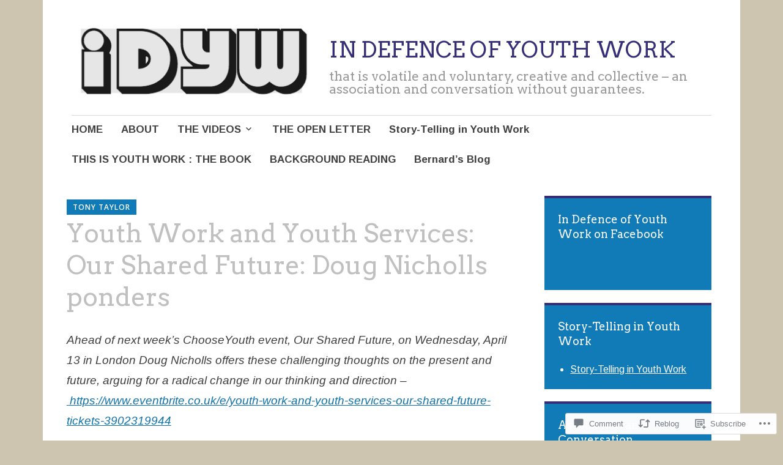

--- FILE ---
content_type: text/html; charset=UTF-8
request_url: https://indefenceofyouthwork.com/2016/04/04/youth-work-and-youth-services-our-shared-future-doug-nicholls-ponders/
body_size: 35242
content:
<!DOCTYPE html>
<html lang="en">
	<head>
		<meta charset="UTF-8">
		<meta name="viewport" content="width=device-width, initial-scale=1">
		<link rel="profile" href="http://gmpg.org/xfn/11">
	<title>Youth Work and Youth Services: Our Shared Future: Doug Nicholls ponders &#8211; IN DEFENCE OF YOUTH WORK</title>
<script type="text/javascript">
  WebFontConfig = {"google":{"families":["Arimo:r,i,b,bi:latin,latin-ext","Arvo:r:latin,latin-ext"]},"api_url":"https:\/\/fonts-api.wp.com\/css"};
  (function() {
    var wf = document.createElement('script');
    wf.src = '/wp-content/plugins/custom-fonts/js/webfont.js';
    wf.type = 'text/javascript';
    wf.async = 'true';
    var s = document.getElementsByTagName('script')[0];
    s.parentNode.insertBefore(wf, s);
	})();
</script><style id="jetpack-custom-fonts-css">.wf-active #infinite-handle span, .wf-active .comment-reply-link, .wf-active .edit-link, .wf-active .entry-footer a[rel="category tag"], .wf-active .entry-footer a[rel="tag"], .wf-active .entry-meta{font-family:"Arimo",sans-serif}.wf-active body, .wf-active button, .wf-active input, .wf-active select, .wf-active textarea{font-family:"Arimo",sans-serif}.wf-active .button, .wf-active .button-primary, .wf-active .button-secondary, .wf-active button, .wf-active input[type="button"], .wf-active input[type="reset"], .wf-active input[type="submit"]{font-family:"Arimo",sans-serif}.wf-active label{font-family:"Arimo",sans-serif}.wf-active .main-navigation{font-family:"Arimo",sans-serif}.wf-active .nav-next .meta-nav, .wf-active .nav-previous .meta-nav{font-family:"Arimo",sans-serif}.wf-active .page-links{font-family:"Arimo",sans-serif}.wf-active .comment-meta{font-family:"Arimo",sans-serif}.wf-active h1{font-style:normal;font-weight:400}.wf-active #reply-title, .wf-active .comments-title, .wf-active .widget-title, .wf-active .widgettitle, .wf-active .widget-title label, .wf-active h1, .wf-active h2, .wf-active h3, .wf-active h4, .wf-active h5, .wf-active h6{font-family:"Arvo",serif;font-style:normal;font-weight:400}.wf-active h1{font-weight:400;font-style:normal}.wf-active #reply-title, .wf-active .comments-title, .wf-active .widget-title, .wf-active .widgettitle, .wf-active .widget-title label, .wf-active h2{font-weight:400;font-style:normal}.wf-active h3{font-weight:400;font-style:normal}.wf-active h4{font-weight:400;font-style:normal}.wf-active h5{font-weight:400;font-style:normal}.wf-active h6{font-weight:400;font-style:normal}.wf-active .site-title{font-family:"Arvo",serif;font-weight:400;font-style:normal}.wf-active .site-description{font-style:normal;font-weight:400}.wf-active .archive .entry-title, .wf-active .blog .entry-title, .wf-active .search .entry-title{font-family:"Arvo",serif;font-weight:400;font-style:normal}.wf-active .archive .apostrophe-2-featured .entry-title, .wf-active .blog .apostrophe-2-featured .entry-title, .wf-active .search .apostrophe-2-featured .entry-title{font-style:normal;font-weight:400}.wf-active .widget-title, .wf-active .widgettitle, .wf-active .widget-title label{font-style:normal;font-weight:400}.wf-active h1{font-style:normal;font-weight:400}</style>
<meta name='robots' content='max-image-preview:large' />
<meta name="google-site-verification" content="ziKxy_ddci3UdnevLACk_ImDZMEvWPXyLRa1A17p69o" />

<!-- Async WordPress.com Remote Login -->
<script id="wpcom_remote_login_js">
var wpcom_remote_login_extra_auth = '';
function wpcom_remote_login_remove_dom_node_id( element_id ) {
	var dom_node = document.getElementById( element_id );
	if ( dom_node ) { dom_node.parentNode.removeChild( dom_node ); }
}
function wpcom_remote_login_remove_dom_node_classes( class_name ) {
	var dom_nodes = document.querySelectorAll( '.' + class_name );
	for ( var i = 0; i < dom_nodes.length; i++ ) {
		dom_nodes[ i ].parentNode.removeChild( dom_nodes[ i ] );
	}
}
function wpcom_remote_login_final_cleanup() {
	wpcom_remote_login_remove_dom_node_classes( "wpcom_remote_login_msg" );
	wpcom_remote_login_remove_dom_node_id( "wpcom_remote_login_key" );
	wpcom_remote_login_remove_dom_node_id( "wpcom_remote_login_validate" );
	wpcom_remote_login_remove_dom_node_id( "wpcom_remote_login_js" );
	wpcom_remote_login_remove_dom_node_id( "wpcom_request_access_iframe" );
	wpcom_remote_login_remove_dom_node_id( "wpcom_request_access_styles" );
}

// Watch for messages back from the remote login
window.addEventListener( "message", function( e ) {
	if ( e.origin === "https://r-login.wordpress.com" ) {
		var data = {};
		try {
			data = JSON.parse( e.data );
		} catch( e ) {
			wpcom_remote_login_final_cleanup();
			return;
		}

		if ( data.msg === 'LOGIN' ) {
			// Clean up the login check iframe
			wpcom_remote_login_remove_dom_node_id( "wpcom_remote_login_key" );

			var id_regex = new RegExp( /^[0-9]+$/ );
			var token_regex = new RegExp( /^.*|.*|.*$/ );
			if (
				token_regex.test( data.token )
				&& id_regex.test( data.wpcomid )
			) {
				// We have everything we need to ask for a login
				var script = document.createElement( "script" );
				script.setAttribute( "id", "wpcom_remote_login_validate" );
				script.src = '/remote-login.php?wpcom_remote_login=validate'
					+ '&wpcomid=' + data.wpcomid
					+ '&token=' + encodeURIComponent( data.token )
					+ '&host=' + window.location.protocol
					+ '//' + window.location.hostname
					+ '&postid=9067'
					+ '&is_singular=1';
				document.body.appendChild( script );
			}

			return;
		}

		// Safari ITP, not logged in, so redirect
		if ( data.msg === 'LOGIN-REDIRECT' ) {
			window.location = 'https://wordpress.com/log-in?redirect_to=' + window.location.href;
			return;
		}

		// Safari ITP, storage access failed, remove the request
		if ( data.msg === 'LOGIN-REMOVE' ) {
			var css_zap = 'html { -webkit-transition: margin-top 1s; transition: margin-top 1s; } /* 9001 */ html { margin-top: 0 !important; } * html body { margin-top: 0 !important; } @media screen and ( max-width: 782px ) { html { margin-top: 0 !important; } * html body { margin-top: 0 !important; } }';
			var style_zap = document.createElement( 'style' );
			style_zap.type = 'text/css';
			style_zap.appendChild( document.createTextNode( css_zap ) );
			document.body.appendChild( style_zap );

			var e = document.getElementById( 'wpcom_request_access_iframe' );
			e.parentNode.removeChild( e );

			document.cookie = 'wordpress_com_login_access=denied; path=/; max-age=31536000';

			return;
		}

		// Safari ITP
		if ( data.msg === 'REQUEST_ACCESS' ) {
			console.log( 'request access: safari' );

			// Check ITP iframe enable/disable knob
			if ( wpcom_remote_login_extra_auth !== 'safari_itp_iframe' ) {
				return;
			}

			// If we are in a "private window" there is no ITP.
			var private_window = false;
			try {
				var opendb = window.openDatabase( null, null, null, null );
			} catch( e ) {
				private_window = true;
			}

			if ( private_window ) {
				console.log( 'private window' );
				return;
			}

			var iframe = document.createElement( 'iframe' );
			iframe.id = 'wpcom_request_access_iframe';
			iframe.setAttribute( 'scrolling', 'no' );
			iframe.setAttribute( 'sandbox', 'allow-storage-access-by-user-activation allow-scripts allow-same-origin allow-top-navigation-by-user-activation' );
			iframe.src = 'https://r-login.wordpress.com/remote-login.php?wpcom_remote_login=request_access&origin=' + encodeURIComponent( data.origin ) + '&wpcomid=' + encodeURIComponent( data.wpcomid );

			var css = 'html { -webkit-transition: margin-top 1s; transition: margin-top 1s; } /* 9001 */ html { margin-top: 46px !important; } * html body { margin-top: 46px !important; } @media screen and ( max-width: 660px ) { html { margin-top: 71px !important; } * html body { margin-top: 71px !important; } #wpcom_request_access_iframe { display: block; height: 71px !important; } } #wpcom_request_access_iframe { border: 0px; height: 46px; position: fixed; top: 0; left: 0; width: 100%; min-width: 100%; z-index: 99999; background: #23282d; } ';

			var style = document.createElement( 'style' );
			style.type = 'text/css';
			style.id = 'wpcom_request_access_styles';
			style.appendChild( document.createTextNode( css ) );
			document.body.appendChild( style );

			document.body.appendChild( iframe );
		}

		if ( data.msg === 'DONE' ) {
			wpcom_remote_login_final_cleanup();
		}
	}
}, false );

// Inject the remote login iframe after the page has had a chance to load
// more critical resources
window.addEventListener( "DOMContentLoaded", function( e ) {
	var iframe = document.createElement( "iframe" );
	iframe.style.display = "none";
	iframe.setAttribute( "scrolling", "no" );
	iframe.setAttribute( "id", "wpcom_remote_login_key" );
	iframe.src = "https://r-login.wordpress.com/remote-login.php"
		+ "?wpcom_remote_login=key"
		+ "&origin=aHR0cHM6Ly9pbmRlZmVuY2VvZnlvdXRod29yay5jb20%3D"
		+ "&wpcomid=6912054"
		+ "&time=" + Math.floor( Date.now() / 1000 );
	document.body.appendChild( iframe );
}, false );
</script>
<link rel='dns-prefetch' href='//s0.wp.com' />
<link rel='dns-prefetch' href='//widgets.wp.com' />
<link rel='dns-prefetch' href='//fonts-api.wp.com' />
<link rel="alternate" type="application/rss+xml" title="IN DEFENCE OF YOUTH WORK &raquo; Feed" href="https://indefenceofyouthwork.com/feed/" />
<link rel="alternate" type="application/rss+xml" title="IN DEFENCE OF YOUTH WORK &raquo; Comments Feed" href="https://indefenceofyouthwork.com/comments/feed/" />
<link rel="alternate" type="application/rss+xml" title="IN DEFENCE OF YOUTH WORK &raquo; Youth Work and Youth Services: Our Shared Future: Doug Nicholls ponders Comments Feed" href="https://indefenceofyouthwork.com/2016/04/04/youth-work-and-youth-services-our-shared-future-doug-nicholls-ponders/feed/" />
	<script type="text/javascript">
		/* <![CDATA[ */
		function addLoadEvent(func) {
			var oldonload = window.onload;
			if (typeof window.onload != 'function') {
				window.onload = func;
			} else {
				window.onload = function () {
					oldonload();
					func();
				}
			}
		}
		/* ]]> */
	</script>
	<link crossorigin='anonymous' rel='stylesheet' id='all-css-0-1' href='/_static/??-eJxtzEkKgDAQRNELGZs4EDfiWUJsxMzYHby+RARB3BQ8KD6cWZgUGSNDKCL7su2RwCJnbdxjCCnVWYtHggO9ZlxFTsQftYaogf+k3x2+4Vv1voRZqrHvpkHJwV5glDTa&cssminify=yes' type='text/css' media='all' />
<style id='wp-emoji-styles-inline-css'>

	img.wp-smiley, img.emoji {
		display: inline !important;
		border: none !important;
		box-shadow: none !important;
		height: 1em !important;
		width: 1em !important;
		margin: 0 0.07em !important;
		vertical-align: -0.1em !important;
		background: none !important;
		padding: 0 !important;
	}
/*# sourceURL=wp-emoji-styles-inline-css */
</style>
<link crossorigin='anonymous' rel='stylesheet' id='all-css-2-1' href='/wp-content/plugins/gutenberg-core/v22.4.0/build/styles/block-library/style.min.css?m=1768935615i&cssminify=yes' type='text/css' media='all' />
<style id='wp-block-library-inline-css'>
.has-text-align-justify {
	text-align:justify;
}
.has-text-align-justify{text-align:justify;}

/*# sourceURL=wp-block-library-inline-css */
</style><style id='global-styles-inline-css'>
:root{--wp--preset--aspect-ratio--square: 1;--wp--preset--aspect-ratio--4-3: 4/3;--wp--preset--aspect-ratio--3-4: 3/4;--wp--preset--aspect-ratio--3-2: 3/2;--wp--preset--aspect-ratio--2-3: 2/3;--wp--preset--aspect-ratio--16-9: 16/9;--wp--preset--aspect-ratio--9-16: 9/16;--wp--preset--color--black: #404040;--wp--preset--color--cyan-bluish-gray: #abb8c3;--wp--preset--color--white: #ffffff;--wp--preset--color--pale-pink: #f78da7;--wp--preset--color--vivid-red: #cf2e2e;--wp--preset--color--luminous-vivid-orange: #ff6900;--wp--preset--color--luminous-vivid-amber: #fcb900;--wp--preset--color--light-green-cyan: #7bdcb5;--wp--preset--color--vivid-green-cyan: #00d084;--wp--preset--color--pale-cyan-blue: #8ed1fc;--wp--preset--color--vivid-cyan-blue: #0693e3;--wp--preset--color--vivid-purple: #9b51e0;--wp--preset--color--dark-gray: #686868;--wp--preset--color--medium-gray: #999999;--wp--preset--color--light-gray: #d9d9d9;--wp--preset--color--blue: #159ae7;--wp--preset--color--dark-blue: #362e77;--wp--preset--gradient--vivid-cyan-blue-to-vivid-purple: linear-gradient(135deg,rgb(6,147,227) 0%,rgb(155,81,224) 100%);--wp--preset--gradient--light-green-cyan-to-vivid-green-cyan: linear-gradient(135deg,rgb(122,220,180) 0%,rgb(0,208,130) 100%);--wp--preset--gradient--luminous-vivid-amber-to-luminous-vivid-orange: linear-gradient(135deg,rgb(252,185,0) 0%,rgb(255,105,0) 100%);--wp--preset--gradient--luminous-vivid-orange-to-vivid-red: linear-gradient(135deg,rgb(255,105,0) 0%,rgb(207,46,46) 100%);--wp--preset--gradient--very-light-gray-to-cyan-bluish-gray: linear-gradient(135deg,rgb(238,238,238) 0%,rgb(169,184,195) 100%);--wp--preset--gradient--cool-to-warm-spectrum: linear-gradient(135deg,rgb(74,234,220) 0%,rgb(151,120,209) 20%,rgb(207,42,186) 40%,rgb(238,44,130) 60%,rgb(251,105,98) 80%,rgb(254,248,76) 100%);--wp--preset--gradient--blush-light-purple: linear-gradient(135deg,rgb(255,206,236) 0%,rgb(152,150,240) 100%);--wp--preset--gradient--blush-bordeaux: linear-gradient(135deg,rgb(254,205,165) 0%,rgb(254,45,45) 50%,rgb(107,0,62) 100%);--wp--preset--gradient--luminous-dusk: linear-gradient(135deg,rgb(255,203,112) 0%,rgb(199,81,192) 50%,rgb(65,88,208) 100%);--wp--preset--gradient--pale-ocean: linear-gradient(135deg,rgb(255,245,203) 0%,rgb(182,227,212) 50%,rgb(51,167,181) 100%);--wp--preset--gradient--electric-grass: linear-gradient(135deg,rgb(202,248,128) 0%,rgb(113,206,126) 100%);--wp--preset--gradient--midnight: linear-gradient(135deg,rgb(2,3,129) 0%,rgb(40,116,252) 100%);--wp--preset--font-size--small: 13px;--wp--preset--font-size--medium: 20px;--wp--preset--font-size--large: 36px;--wp--preset--font-size--x-large: 42px;--wp--preset--font-family--albert-sans: 'Albert Sans', sans-serif;--wp--preset--font-family--alegreya: Alegreya, serif;--wp--preset--font-family--arvo: Arvo, serif;--wp--preset--font-family--bodoni-moda: 'Bodoni Moda', serif;--wp--preset--font-family--bricolage-grotesque: 'Bricolage Grotesque', sans-serif;--wp--preset--font-family--cabin: Cabin, sans-serif;--wp--preset--font-family--chivo: Chivo, sans-serif;--wp--preset--font-family--commissioner: Commissioner, sans-serif;--wp--preset--font-family--cormorant: Cormorant, serif;--wp--preset--font-family--courier-prime: 'Courier Prime', monospace;--wp--preset--font-family--crimson-pro: 'Crimson Pro', serif;--wp--preset--font-family--dm-mono: 'DM Mono', monospace;--wp--preset--font-family--dm-sans: 'DM Sans', sans-serif;--wp--preset--font-family--dm-serif-display: 'DM Serif Display', serif;--wp--preset--font-family--domine: Domine, serif;--wp--preset--font-family--eb-garamond: 'EB Garamond', serif;--wp--preset--font-family--epilogue: Epilogue, sans-serif;--wp--preset--font-family--fahkwang: Fahkwang, sans-serif;--wp--preset--font-family--figtree: Figtree, sans-serif;--wp--preset--font-family--fira-sans: 'Fira Sans', sans-serif;--wp--preset--font-family--fjalla-one: 'Fjalla One', sans-serif;--wp--preset--font-family--fraunces: Fraunces, serif;--wp--preset--font-family--gabarito: Gabarito, system-ui;--wp--preset--font-family--ibm-plex-mono: 'IBM Plex Mono', monospace;--wp--preset--font-family--ibm-plex-sans: 'IBM Plex Sans', sans-serif;--wp--preset--font-family--ibarra-real-nova: 'Ibarra Real Nova', serif;--wp--preset--font-family--instrument-serif: 'Instrument Serif', serif;--wp--preset--font-family--inter: Inter, sans-serif;--wp--preset--font-family--josefin-sans: 'Josefin Sans', sans-serif;--wp--preset--font-family--jost: Jost, sans-serif;--wp--preset--font-family--libre-baskerville: 'Libre Baskerville', serif;--wp--preset--font-family--libre-franklin: 'Libre Franklin', sans-serif;--wp--preset--font-family--literata: Literata, serif;--wp--preset--font-family--lora: Lora, serif;--wp--preset--font-family--merriweather: Merriweather, serif;--wp--preset--font-family--montserrat: Montserrat, sans-serif;--wp--preset--font-family--newsreader: Newsreader, serif;--wp--preset--font-family--noto-sans-mono: 'Noto Sans Mono', sans-serif;--wp--preset--font-family--nunito: Nunito, sans-serif;--wp--preset--font-family--open-sans: 'Open Sans', sans-serif;--wp--preset--font-family--overpass: Overpass, sans-serif;--wp--preset--font-family--pt-serif: 'PT Serif', serif;--wp--preset--font-family--petrona: Petrona, serif;--wp--preset--font-family--piazzolla: Piazzolla, serif;--wp--preset--font-family--playfair-display: 'Playfair Display', serif;--wp--preset--font-family--plus-jakarta-sans: 'Plus Jakarta Sans', sans-serif;--wp--preset--font-family--poppins: Poppins, sans-serif;--wp--preset--font-family--raleway: Raleway, sans-serif;--wp--preset--font-family--roboto: Roboto, sans-serif;--wp--preset--font-family--roboto-slab: 'Roboto Slab', serif;--wp--preset--font-family--rubik: Rubik, sans-serif;--wp--preset--font-family--rufina: Rufina, serif;--wp--preset--font-family--sora: Sora, sans-serif;--wp--preset--font-family--source-sans-3: 'Source Sans 3', sans-serif;--wp--preset--font-family--source-serif-4: 'Source Serif 4', serif;--wp--preset--font-family--space-mono: 'Space Mono', monospace;--wp--preset--font-family--syne: Syne, sans-serif;--wp--preset--font-family--texturina: Texturina, serif;--wp--preset--font-family--urbanist: Urbanist, sans-serif;--wp--preset--font-family--work-sans: 'Work Sans', sans-serif;--wp--preset--spacing--20: 0.44rem;--wp--preset--spacing--30: 0.67rem;--wp--preset--spacing--40: 1rem;--wp--preset--spacing--50: 1.5rem;--wp--preset--spacing--60: 2.25rem;--wp--preset--spacing--70: 3.38rem;--wp--preset--spacing--80: 5.06rem;--wp--preset--shadow--natural: 6px 6px 9px rgba(0, 0, 0, 0.2);--wp--preset--shadow--deep: 12px 12px 50px rgba(0, 0, 0, 0.4);--wp--preset--shadow--sharp: 6px 6px 0px rgba(0, 0, 0, 0.2);--wp--preset--shadow--outlined: 6px 6px 0px -3px rgb(255, 255, 255), 6px 6px rgb(0, 0, 0);--wp--preset--shadow--crisp: 6px 6px 0px rgb(0, 0, 0);}:where(body) { margin: 0; }:where(.is-layout-flex){gap: 0.5em;}:where(.is-layout-grid){gap: 0.5em;}body .is-layout-flex{display: flex;}.is-layout-flex{flex-wrap: wrap;align-items: center;}.is-layout-flex > :is(*, div){margin: 0;}body .is-layout-grid{display: grid;}.is-layout-grid > :is(*, div){margin: 0;}body{padding-top: 0px;padding-right: 0px;padding-bottom: 0px;padding-left: 0px;}:root :where(.wp-element-button, .wp-block-button__link){background-color: #32373c;border-width: 0;color: #fff;font-family: inherit;font-size: inherit;font-style: inherit;font-weight: inherit;letter-spacing: inherit;line-height: inherit;padding-top: calc(0.667em + 2px);padding-right: calc(1.333em + 2px);padding-bottom: calc(0.667em + 2px);padding-left: calc(1.333em + 2px);text-decoration: none;text-transform: inherit;}.has-black-color{color: var(--wp--preset--color--black) !important;}.has-cyan-bluish-gray-color{color: var(--wp--preset--color--cyan-bluish-gray) !important;}.has-white-color{color: var(--wp--preset--color--white) !important;}.has-pale-pink-color{color: var(--wp--preset--color--pale-pink) !important;}.has-vivid-red-color{color: var(--wp--preset--color--vivid-red) !important;}.has-luminous-vivid-orange-color{color: var(--wp--preset--color--luminous-vivid-orange) !important;}.has-luminous-vivid-amber-color{color: var(--wp--preset--color--luminous-vivid-amber) !important;}.has-light-green-cyan-color{color: var(--wp--preset--color--light-green-cyan) !important;}.has-vivid-green-cyan-color{color: var(--wp--preset--color--vivid-green-cyan) !important;}.has-pale-cyan-blue-color{color: var(--wp--preset--color--pale-cyan-blue) !important;}.has-vivid-cyan-blue-color{color: var(--wp--preset--color--vivid-cyan-blue) !important;}.has-vivid-purple-color{color: var(--wp--preset--color--vivid-purple) !important;}.has-dark-gray-color{color: var(--wp--preset--color--dark-gray) !important;}.has-medium-gray-color{color: var(--wp--preset--color--medium-gray) !important;}.has-light-gray-color{color: var(--wp--preset--color--light-gray) !important;}.has-blue-color{color: var(--wp--preset--color--blue) !important;}.has-dark-blue-color{color: var(--wp--preset--color--dark-blue) !important;}.has-black-background-color{background-color: var(--wp--preset--color--black) !important;}.has-cyan-bluish-gray-background-color{background-color: var(--wp--preset--color--cyan-bluish-gray) !important;}.has-white-background-color{background-color: var(--wp--preset--color--white) !important;}.has-pale-pink-background-color{background-color: var(--wp--preset--color--pale-pink) !important;}.has-vivid-red-background-color{background-color: var(--wp--preset--color--vivid-red) !important;}.has-luminous-vivid-orange-background-color{background-color: var(--wp--preset--color--luminous-vivid-orange) !important;}.has-luminous-vivid-amber-background-color{background-color: var(--wp--preset--color--luminous-vivid-amber) !important;}.has-light-green-cyan-background-color{background-color: var(--wp--preset--color--light-green-cyan) !important;}.has-vivid-green-cyan-background-color{background-color: var(--wp--preset--color--vivid-green-cyan) !important;}.has-pale-cyan-blue-background-color{background-color: var(--wp--preset--color--pale-cyan-blue) !important;}.has-vivid-cyan-blue-background-color{background-color: var(--wp--preset--color--vivid-cyan-blue) !important;}.has-vivid-purple-background-color{background-color: var(--wp--preset--color--vivid-purple) !important;}.has-dark-gray-background-color{background-color: var(--wp--preset--color--dark-gray) !important;}.has-medium-gray-background-color{background-color: var(--wp--preset--color--medium-gray) !important;}.has-light-gray-background-color{background-color: var(--wp--preset--color--light-gray) !important;}.has-blue-background-color{background-color: var(--wp--preset--color--blue) !important;}.has-dark-blue-background-color{background-color: var(--wp--preset--color--dark-blue) !important;}.has-black-border-color{border-color: var(--wp--preset--color--black) !important;}.has-cyan-bluish-gray-border-color{border-color: var(--wp--preset--color--cyan-bluish-gray) !important;}.has-white-border-color{border-color: var(--wp--preset--color--white) !important;}.has-pale-pink-border-color{border-color: var(--wp--preset--color--pale-pink) !important;}.has-vivid-red-border-color{border-color: var(--wp--preset--color--vivid-red) !important;}.has-luminous-vivid-orange-border-color{border-color: var(--wp--preset--color--luminous-vivid-orange) !important;}.has-luminous-vivid-amber-border-color{border-color: var(--wp--preset--color--luminous-vivid-amber) !important;}.has-light-green-cyan-border-color{border-color: var(--wp--preset--color--light-green-cyan) !important;}.has-vivid-green-cyan-border-color{border-color: var(--wp--preset--color--vivid-green-cyan) !important;}.has-pale-cyan-blue-border-color{border-color: var(--wp--preset--color--pale-cyan-blue) !important;}.has-vivid-cyan-blue-border-color{border-color: var(--wp--preset--color--vivid-cyan-blue) !important;}.has-vivid-purple-border-color{border-color: var(--wp--preset--color--vivid-purple) !important;}.has-dark-gray-border-color{border-color: var(--wp--preset--color--dark-gray) !important;}.has-medium-gray-border-color{border-color: var(--wp--preset--color--medium-gray) !important;}.has-light-gray-border-color{border-color: var(--wp--preset--color--light-gray) !important;}.has-blue-border-color{border-color: var(--wp--preset--color--blue) !important;}.has-dark-blue-border-color{border-color: var(--wp--preset--color--dark-blue) !important;}.has-vivid-cyan-blue-to-vivid-purple-gradient-background{background: var(--wp--preset--gradient--vivid-cyan-blue-to-vivid-purple) !important;}.has-light-green-cyan-to-vivid-green-cyan-gradient-background{background: var(--wp--preset--gradient--light-green-cyan-to-vivid-green-cyan) !important;}.has-luminous-vivid-amber-to-luminous-vivid-orange-gradient-background{background: var(--wp--preset--gradient--luminous-vivid-amber-to-luminous-vivid-orange) !important;}.has-luminous-vivid-orange-to-vivid-red-gradient-background{background: var(--wp--preset--gradient--luminous-vivid-orange-to-vivid-red) !important;}.has-very-light-gray-to-cyan-bluish-gray-gradient-background{background: var(--wp--preset--gradient--very-light-gray-to-cyan-bluish-gray) !important;}.has-cool-to-warm-spectrum-gradient-background{background: var(--wp--preset--gradient--cool-to-warm-spectrum) !important;}.has-blush-light-purple-gradient-background{background: var(--wp--preset--gradient--blush-light-purple) !important;}.has-blush-bordeaux-gradient-background{background: var(--wp--preset--gradient--blush-bordeaux) !important;}.has-luminous-dusk-gradient-background{background: var(--wp--preset--gradient--luminous-dusk) !important;}.has-pale-ocean-gradient-background{background: var(--wp--preset--gradient--pale-ocean) !important;}.has-electric-grass-gradient-background{background: var(--wp--preset--gradient--electric-grass) !important;}.has-midnight-gradient-background{background: var(--wp--preset--gradient--midnight) !important;}.has-small-font-size{font-size: var(--wp--preset--font-size--small) !important;}.has-medium-font-size{font-size: var(--wp--preset--font-size--medium) !important;}.has-large-font-size{font-size: var(--wp--preset--font-size--large) !important;}.has-x-large-font-size{font-size: var(--wp--preset--font-size--x-large) !important;}.has-albert-sans-font-family{font-family: var(--wp--preset--font-family--albert-sans) !important;}.has-alegreya-font-family{font-family: var(--wp--preset--font-family--alegreya) !important;}.has-arvo-font-family{font-family: var(--wp--preset--font-family--arvo) !important;}.has-bodoni-moda-font-family{font-family: var(--wp--preset--font-family--bodoni-moda) !important;}.has-bricolage-grotesque-font-family{font-family: var(--wp--preset--font-family--bricolage-grotesque) !important;}.has-cabin-font-family{font-family: var(--wp--preset--font-family--cabin) !important;}.has-chivo-font-family{font-family: var(--wp--preset--font-family--chivo) !important;}.has-commissioner-font-family{font-family: var(--wp--preset--font-family--commissioner) !important;}.has-cormorant-font-family{font-family: var(--wp--preset--font-family--cormorant) !important;}.has-courier-prime-font-family{font-family: var(--wp--preset--font-family--courier-prime) !important;}.has-crimson-pro-font-family{font-family: var(--wp--preset--font-family--crimson-pro) !important;}.has-dm-mono-font-family{font-family: var(--wp--preset--font-family--dm-mono) !important;}.has-dm-sans-font-family{font-family: var(--wp--preset--font-family--dm-sans) !important;}.has-dm-serif-display-font-family{font-family: var(--wp--preset--font-family--dm-serif-display) !important;}.has-domine-font-family{font-family: var(--wp--preset--font-family--domine) !important;}.has-eb-garamond-font-family{font-family: var(--wp--preset--font-family--eb-garamond) !important;}.has-epilogue-font-family{font-family: var(--wp--preset--font-family--epilogue) !important;}.has-fahkwang-font-family{font-family: var(--wp--preset--font-family--fahkwang) !important;}.has-figtree-font-family{font-family: var(--wp--preset--font-family--figtree) !important;}.has-fira-sans-font-family{font-family: var(--wp--preset--font-family--fira-sans) !important;}.has-fjalla-one-font-family{font-family: var(--wp--preset--font-family--fjalla-one) !important;}.has-fraunces-font-family{font-family: var(--wp--preset--font-family--fraunces) !important;}.has-gabarito-font-family{font-family: var(--wp--preset--font-family--gabarito) !important;}.has-ibm-plex-mono-font-family{font-family: var(--wp--preset--font-family--ibm-plex-mono) !important;}.has-ibm-plex-sans-font-family{font-family: var(--wp--preset--font-family--ibm-plex-sans) !important;}.has-ibarra-real-nova-font-family{font-family: var(--wp--preset--font-family--ibarra-real-nova) !important;}.has-instrument-serif-font-family{font-family: var(--wp--preset--font-family--instrument-serif) !important;}.has-inter-font-family{font-family: var(--wp--preset--font-family--inter) !important;}.has-josefin-sans-font-family{font-family: var(--wp--preset--font-family--josefin-sans) !important;}.has-jost-font-family{font-family: var(--wp--preset--font-family--jost) !important;}.has-libre-baskerville-font-family{font-family: var(--wp--preset--font-family--libre-baskerville) !important;}.has-libre-franklin-font-family{font-family: var(--wp--preset--font-family--libre-franklin) !important;}.has-literata-font-family{font-family: var(--wp--preset--font-family--literata) !important;}.has-lora-font-family{font-family: var(--wp--preset--font-family--lora) !important;}.has-merriweather-font-family{font-family: var(--wp--preset--font-family--merriweather) !important;}.has-montserrat-font-family{font-family: var(--wp--preset--font-family--montserrat) !important;}.has-newsreader-font-family{font-family: var(--wp--preset--font-family--newsreader) !important;}.has-noto-sans-mono-font-family{font-family: var(--wp--preset--font-family--noto-sans-mono) !important;}.has-nunito-font-family{font-family: var(--wp--preset--font-family--nunito) !important;}.has-open-sans-font-family{font-family: var(--wp--preset--font-family--open-sans) !important;}.has-overpass-font-family{font-family: var(--wp--preset--font-family--overpass) !important;}.has-pt-serif-font-family{font-family: var(--wp--preset--font-family--pt-serif) !important;}.has-petrona-font-family{font-family: var(--wp--preset--font-family--petrona) !important;}.has-piazzolla-font-family{font-family: var(--wp--preset--font-family--piazzolla) !important;}.has-playfair-display-font-family{font-family: var(--wp--preset--font-family--playfair-display) !important;}.has-plus-jakarta-sans-font-family{font-family: var(--wp--preset--font-family--plus-jakarta-sans) !important;}.has-poppins-font-family{font-family: var(--wp--preset--font-family--poppins) !important;}.has-raleway-font-family{font-family: var(--wp--preset--font-family--raleway) !important;}.has-roboto-font-family{font-family: var(--wp--preset--font-family--roboto) !important;}.has-roboto-slab-font-family{font-family: var(--wp--preset--font-family--roboto-slab) !important;}.has-rubik-font-family{font-family: var(--wp--preset--font-family--rubik) !important;}.has-rufina-font-family{font-family: var(--wp--preset--font-family--rufina) !important;}.has-sora-font-family{font-family: var(--wp--preset--font-family--sora) !important;}.has-source-sans-3-font-family{font-family: var(--wp--preset--font-family--source-sans-3) !important;}.has-source-serif-4-font-family{font-family: var(--wp--preset--font-family--source-serif-4) !important;}.has-space-mono-font-family{font-family: var(--wp--preset--font-family--space-mono) !important;}.has-syne-font-family{font-family: var(--wp--preset--font-family--syne) !important;}.has-texturina-font-family{font-family: var(--wp--preset--font-family--texturina) !important;}.has-urbanist-font-family{font-family: var(--wp--preset--font-family--urbanist) !important;}.has-work-sans-font-family{font-family: var(--wp--preset--font-family--work-sans) !important;}
/*# sourceURL=global-styles-inline-css */
</style>

<style id='classic-theme-styles-inline-css'>
.wp-block-button__link{background-color:#32373c;border-radius:9999px;box-shadow:none;color:#fff;font-size:1.125em;padding:calc(.667em + 2px) calc(1.333em + 2px);text-decoration:none}.wp-block-file__button{background:#32373c;color:#fff}.wp-block-accordion-heading{margin:0}.wp-block-accordion-heading__toggle{background-color:inherit!important;color:inherit!important}.wp-block-accordion-heading__toggle:not(:focus-visible){outline:none}.wp-block-accordion-heading__toggle:focus,.wp-block-accordion-heading__toggle:hover{background-color:inherit!important;border:none;box-shadow:none;color:inherit;padding:var(--wp--preset--spacing--20,1em) 0;text-decoration:none}.wp-block-accordion-heading__toggle:focus-visible{outline:auto;outline-offset:0}
/*# sourceURL=/wp-content/plugins/gutenberg-core/v22.4.0/build/styles/block-library/classic.min.css */
</style>
<link crossorigin='anonymous' rel='stylesheet' id='all-css-4-1' href='/_static/??-eJx9j9sOwjAIhl/[base64]&cssminify=yes' type='text/css' media='all' />
<link rel='stylesheet' id='verbum-gutenberg-css-css' href='https://widgets.wp.com/verbum-block-editor/block-editor.css?ver=1738686361' media='all' />
<link crossorigin='anonymous' rel='stylesheet' id='all-css-6-1' href='/_static/??-eJyNjEEKwkAQBD/k2iRG4kV8iiTLkGyyOzNkZhF/bwRvevBWBV2Nh4Yo7MQOn6mQQeuIQcV8E50ptIhmGLPE1Y47HvBHYv7M9LUuNWiuU2LDQq5DXD+OIsK4J46YiGlLe2G/8X16K9emP5/aS9c33fICFFNIJw==&cssminify=yes' type='text/css' media='all' />
<style id='apostrophe-2-style-inline-css'>
.entry-header .entry-meta, .posted-on { clip: rect(1px, 1px, 1px, 1px); height: 1px; position: absolute; overflow: hidden; width: 1px; }
/*# sourceURL=apostrophe-2-style-inline-css */
</style>
<link rel='stylesheet' id='apostrophe-2-fonts-css' href='https://fonts-api.wp.com/css?family=PT+Serif%3A400%2C400italic%2C700%2C700italic%7COpen+Sans%3A300%2C300italic%2C400%2C400italic%2C600%2C600italic%2C700%2C700italic%2C800%2C800italic&#038;subset=latin%2Clatin-ext%2Ccyrillic' media='all' />
<link crossorigin='anonymous' rel='stylesheet' id='all-css-8-1' href='/wp-content/themes/pub/apostrophe-2/inc/style-wpcom.css?m=1519347889i&cssminify=yes' type='text/css' media='all' />
<style id='jetpack_facebook_likebox-inline-css'>
.widget_facebook_likebox {
	overflow: hidden;
}

/*# sourceURL=/wp-content/mu-plugins/jetpack-plugin/moon/modules/widgets/facebook-likebox/style.css */
</style>
<link crossorigin='anonymous' rel='stylesheet' id='all-css-10-1' href='/_static/??-eJzTLy/QTc7PK0nNK9HPLdUtyClNz8wr1i9KTcrJTwcy0/WTi5G5ekCujj52Temp+bo5+cmJJZn5eSgc3bScxMwikFb7XFtDE1NLExMLc0OTLACohS2q&cssminify=yes' type='text/css' media='all' />
<link crossorigin='anonymous' rel='stylesheet' id='print-css-11-1' href='/wp-content/mu-plugins/global-print/global-print.css?m=1465851035i&cssminify=yes' type='text/css' media='print' />
<style id='jetpack-global-styles-frontend-style-inline-css'>
:root { --font-headings: unset; --font-base: unset; --font-headings-default: -apple-system,BlinkMacSystemFont,"Segoe UI",Roboto,Oxygen-Sans,Ubuntu,Cantarell,"Helvetica Neue",sans-serif; --font-base-default: -apple-system,BlinkMacSystemFont,"Segoe UI",Roboto,Oxygen-Sans,Ubuntu,Cantarell,"Helvetica Neue",sans-serif;}
/*# sourceURL=jetpack-global-styles-frontend-style-inline-css */
</style>
<link crossorigin='anonymous' rel='stylesheet' id='all-css-14-1' href='/_static/??-eJyNjcEKwjAQRH/IuFRT6kX8FNkmS5K6yQY3Qfx7bfEiXrwM82B4A49qnJRGpUHupnIPqSgs1Cq624chi6zhO5OCRryTR++fW00l7J3qDv43XVNxoOISsmEJol/wY2uR8vs3WggsM/I6uOTzMI3Hw8lOg11eUT1JKA==&cssminify=yes' type='text/css' media='all' />
<script type="text/javascript" id="jetpack_related-posts-js-extra">
/* <![CDATA[ */
var related_posts_js_options = {"post_heading":"h4"};
//# sourceURL=jetpack_related-posts-js-extra
/* ]]> */
</script>
<script type="text/javascript" id="wpcom-actionbar-placeholder-js-extra">
/* <![CDATA[ */
var actionbardata = {"siteID":"6912054","postID":"9067","siteURL":"https://indefenceofyouthwork.com","xhrURL":"https://indefenceofyouthwork.com/wp-admin/admin-ajax.php","nonce":"9ac09ab596","isLoggedIn":"","statusMessage":"","subsEmailDefault":"instantly","proxyScriptUrl":"https://s0.wp.com/wp-content/js/wpcom-proxy-request.js?m=1513050504i&amp;ver=20211021","shortlink":"https://wp.me/pt08K-2mf","i18n":{"followedText":"New posts from this site will now appear in your \u003Ca href=\"https://wordpress.com/reader\"\u003EReader\u003C/a\u003E","foldBar":"Collapse this bar","unfoldBar":"Expand this bar","shortLinkCopied":"Shortlink copied to clipboard."}};
//# sourceURL=wpcom-actionbar-placeholder-js-extra
/* ]]> */
</script>
<script type="text/javascript" id="jetpack-mu-wpcom-settings-js-before">
/* <![CDATA[ */
var JETPACK_MU_WPCOM_SETTINGS = {"assetsUrl":"https://s0.wp.com/wp-content/mu-plugins/jetpack-mu-wpcom-plugin/moon/jetpack_vendor/automattic/jetpack-mu-wpcom/src/build/"};
//# sourceURL=jetpack-mu-wpcom-settings-js-before
/* ]]> */
</script>
<script crossorigin='anonymous' type='text/javascript'  src='/_static/??-eJx1jcEOwiAQRH/I7dYm6Mn4KabCpgFhQVhS+/digkk9eJpM5uUNrgl0ZCEWDBWSr4vlgo4kzfrRO4YYGW+WNd6r9QYz+VnIQIpFym8bguXBlQPuxK4xXiDl+Nq+W5P5aqh8RveslLcee8FfCIJdcjvt8DVcjmelxvE0Tcq9AV2gTlk='></script>
<script type="text/javascript" id="rlt-proxy-js-after">
/* <![CDATA[ */
	rltInitialize( {"token":null,"iframeOrigins":["https:\/\/widgets.wp.com"]} );
//# sourceURL=rlt-proxy-js-after
/* ]]> */
</script>
<link rel="EditURI" type="application/rsd+xml" title="RSD" href="https://indefenceofyouthwork.wordpress.com/xmlrpc.php?rsd" />
<meta name="generator" content="WordPress.com" />
<link rel="canonical" href="https://indefenceofyouthwork.com/2016/04/04/youth-work-and-youth-services-our-shared-future-doug-nicholls-ponders/" />
<link rel='shortlink' href='https://wp.me/pt08K-2mf' />
<link rel="alternate" type="application/json+oembed" href="https://public-api.wordpress.com/oembed/?format=json&amp;url=https%3A%2F%2Findefenceofyouthwork.com%2F2016%2F04%2F04%2Fyouth-work-and-youth-services-our-shared-future-doug-nicholls-ponders%2F&amp;for=wpcom-auto-discovery" /><link rel="alternate" type="application/xml+oembed" href="https://public-api.wordpress.com/oembed/?format=xml&amp;url=https%3A%2F%2Findefenceofyouthwork.com%2F2016%2F04%2F04%2Fyouth-work-and-youth-services-our-shared-future-doug-nicholls-ponders%2F&amp;for=wpcom-auto-discovery" />
<!-- Jetpack Open Graph Tags -->
<meta property="og:type" content="article" />
<meta property="og:title" content="Youth Work and Youth Services: Our Shared Future: Doug Nicholls ponders" />
<meta property="og:url" content="https://indefenceofyouthwork.com/2016/04/04/youth-work-and-youth-services-our-shared-future-doug-nicholls-ponders/" />
<meta property="og:description" content="Ahead of next week&#8217;s ChooseYouth event, Our Shared Future, on Wednesday, April 13 in London Doug Nicholls offers these challenging thoughts on the present and future, arguing for a radical ch…" />
<meta property="article:published_time" content="2016-04-04T12:15:18+00:00" />
<meta property="article:modified_time" content="2016-04-04T17:12:57+00:00" />
<meta property="og:site_name" content="IN DEFENCE OF YOUTH WORK" />
<meta property="og:image" content="https://indefenceofyouthwork.com/wp-content/uploads/2015/10/students-4.jpg" />
<meta property="og:image:width" content="160" />
<meta property="og:image:height" content="160" />
<meta property="og:image:alt" content="Students 4" />
<meta property="og:locale" content="en_US" />
<meta property="article:publisher" content="https://www.facebook.com/WordPresscom" />
<meta name="twitter:text:title" content="Youth Work and Youth Services: Our Shared Future: Doug Nicholls ponders" />
<meta name="twitter:image" content="https://indefenceofyouthwork.com/wp-content/uploads/2015/10/students-4.jpg?w=144" />
<meta name="twitter:image:alt" content="Students 4" />
<meta name="twitter:card" content="summary" />

<!-- End Jetpack Open Graph Tags -->
<link rel="shortcut icon" type="image/x-icon" href="https://secure.gravatar.com/blavatar/bafbce2dc7efe3441915384bd0eb9589e17f49b50db4f2950af7117d0e93d2ec?s=32" sizes="16x16" />
<link rel="icon" type="image/x-icon" href="https://secure.gravatar.com/blavatar/bafbce2dc7efe3441915384bd0eb9589e17f49b50db4f2950af7117d0e93d2ec?s=32" sizes="16x16" />
<link rel="apple-touch-icon" href="https://secure.gravatar.com/blavatar/bafbce2dc7efe3441915384bd0eb9589e17f49b50db4f2950af7117d0e93d2ec?s=114" />
<link rel='openid.server' href='https://indefenceofyouthwork.com/?openidserver=1' />
<link rel='openid.delegate' href='https://indefenceofyouthwork.com/' />
<link rel="search" type="application/opensearchdescription+xml" href="https://indefenceofyouthwork.com/osd.xml" title="IN DEFENCE OF YOUTH WORK" />
<link rel="search" type="application/opensearchdescription+xml" href="https://s1.wp.com/opensearch.xml" title="WordPress.com" />
<meta name="theme-color" content="#cec5b0" />
<style type="text/css">.recentcomments a{display:inline !important;padding:0 !important;margin:0 !important;}</style>		<style type="text/css">
			.recentcomments a {
				display: inline !important;
				padding: 0 !important;
				margin: 0 !important;
			}

			table.recentcommentsavatartop img.avatar, table.recentcommentsavatarend img.avatar {
				border: 0px;
				margin: 0;
			}

			table.recentcommentsavatartop a, table.recentcommentsavatarend a {
				border: 0px !important;
				background-color: transparent !important;
			}

			td.recentcommentsavatarend, td.recentcommentsavatartop {
				padding: 0px 0px 1px 0px;
				margin: 0px;
			}

			td.recentcommentstextend {
				border: none !important;
				padding: 0px 0px 2px 10px;
			}

			.rtl td.recentcommentstextend {
				padding: 0px 10px 2px 0px;
			}

			td.recentcommentstexttop {
				border: none;
				padding: 0px 0px 0px 10px;
			}

			.rtl td.recentcommentstexttop {
				padding: 0px 10px 0px 0px;
			}
		</style>
		<meta name="description" content="Ahead of next week&#039;s ChooseYouth event, Our Shared Future, on Wednesday, April 13 in London Doug Nicholls offers these challenging thoughts on the present and future, arguing for a radical change in our thinking and direction - https://www.eventbrite.co.uk/e/youth-work-and-youth-services-our-shared-future-tickets-3902319944 Youth Work and Youth Services: Our Shared Future &nbsp; Some thoughts for our discussion from Doug Nicholls, Chair&hellip;" />
		<style type="text/css" id="apostrophe-2-header-css">
				</style>
		<style type="text/css" id="custom-background-css">
body.custom-background { background-color: #cec5b0; }
</style>
	<style type="text/css" id="custom-colors-css">.entry-meta a, .entry-meta span, .edit-link a, .comment-reply-link a, .entry-footer a[rel="tag"] a,
			.entry-footer a[rel="category tag"] a, #infinite-handle span a,
			.widget-area .sidebar-primary aside .widgettitle,
			.widget-area .sidebar-primary aside .widget-title,
			.widget-area .sidebar-primary aside .widget-title label,
			.widget-area .sidebar-primary aside,
			.widget-area .sidebar-primary aside a { color: #FFFFFF;}
.widget-area .sidebar-primary aside.widget_goodreads a { color: #6D6D6D;}
.widget-area .sidebar-primary aside.jetpack_widget_social_icons ul a:hover { color: #FFFFFF;}
.sticky .entry-meta a, .sticky .entry-meta::before, .featured-content .entry-meta .posted-on a { color: #FFFFFF;}
body { background-color: #cec5b0;}
.infinite-container { background-color: #cec5b0;}
a, .main-navigation a:hover, .apostrophe-2-social li:hover a::before, .archive .entry-title a, .blog .entry-title a, .search .entry-title a,
		 .site-title a:hover { color: #1073AC;}
.widget-area .sidebar-primary aside { background-color: #117BB8;}
.entry-meta .posted-on,
		  .entry-meta .byline,
		  .sticky .entry-meta,
		  .comment-reply-link,
		  .entry-footer a[rel="tag"],
		  #infinite-handle span { background-color: #117BB8;}
button,
		  input[type="button"],
		  input[type="reset"],
		  input[type="submit"] { color: #1073AC;}
button,
		  input[type="button"],
		  input[type="reset"],
		  input[type="submit"],
		  .button-primary,
		  .button,
		  .button-secondary,
		  .apostrophe-2-navigation .current_page_item a,
		  .apostrophe-2-navigation .current-menu-item a,
		  .apostrophe-2-navigation .current-post-ancestor a,
		  .apostrophe-2-navigation .current-menu-ancestor a,
		  .apostrophe-2-navigation .current-menu-parent a,
		  .apostrophe-2-navigation .current-post-parent a { border-color: #117bb8;}
input[type="text"]:focus,
		  input[type="email"]:focus,
		  input[type="url"]:focus,
		  input[type="password"]:focus,
		  input[type="search"]:focus,
		  textarea:focus { color: #117bb8;}
input[type="text"]:focus,
		  input[type="email"]:focus,
		  input[type="url"]:focus,
		  input[type="password"]:focus,
		  input[type="search"]:focus,
		  textarea:focus { border-color: #117bb8;}
.sidebar-primary button,
		  .sidebar-primary input[type="button"],
		  .sidebar-primary input[type="reset"],
		  .sidebar-primary input[type="submit"] { color: #E6F1F9;}
.sidebar-primary button:hover,
  		  .sidebar-primary button:focus,
		  .sidebar-primary input[type="button"]:focus,
		  .sidebar-primary input[type="button"]:hover,
		  .sidebar-primary input[type="reset"]:focus,
		  .sidebar-primary input[type="reset"]:hover,
		  .sidebar-primary input[type="submit"]:focus,
		  .sidebar-primary input[type="submit"]:hover,
		  #subscribe-blog input[type="submit"]:focus,
		  #subscribe-blog input[type="submit"]:hover { color: #FFFFFF;}
.sidebar-primary button:hover,
		  .sidebar-primary input[type="button"]:hover,
		  .sidebar-primary input[type="reset"]:hover,
		  .sidebar-primary input[type="submit"]:hover { border-color: #53B5EE;}
.sidebar-primary button:hover,
		  .sidebar-primary input[type="button"]:hover,
		  .sidebar-primary input[type="reset"]:hover,
		  .sidebar-primary input[type="submit"]:hover { background-color: #117bb8;}
.sidebar-secondary a { color: #0F70A7;}
.sidebar-secondary button,
		  .sidebar-secondary input[type="button"],
		  .sidebar-secondary input[type="reset"],
		  .sidebar-secondary input[type="submit"] { color: #0F70A7;}
.sidebar-secondary button:hover,
		  .sidebar-secondary input[type="button"]:hover,
		  .sidebar-secondary input[type="reset"]:hover,
		  .sidebar-secondary input[type="submit"]:hover { border-color: #0F70A7;}
.sidebar-tertiary button,
		  .sidebar-tertiary input[type="button"],
		  .sidebar-tertiary input[type="reset"],
		  .sidebar-tertiary input[type="submit"] { color: #1073AC;}
.sidebar-tertiary button:hover,
		  .sidebar-tertiary input[type="button"]:hover,
		  .sidebar-tertiary input[type="reset"]:hover,
		  .sidebar-tertiary input[type="submit"]:hover,
		  .site-footer button:hover,
		  .site-footer input[type="button"]:hover,
		  .site-footer input[type="reset"]:hover,
		  .site-footer input[type="submit"]:hover { border-color: #1073AC;}
.sidebar-secondary button:hover,
		  .sidebar-secondary input[type="button"]:hover,
		  .sidebar-secondary input[type="reset"]:hover,
		  .sidebar-secondary input[type="submit"]:hover,
		  .sidebar-tertiary button:hover,
		  .sidebar-tertiary input[type="button"]:hover,
		  .sidebar-tertiary input[type="reset"]:hover,
		  .sidebar-tertiary input[type="submit"]:hover,
		  .site-footer button:hover,
		  .site-footer input[type="button"]:hover,
		  .site-footer input[type="reset"]:hover,
		  .site-footer input[type="submit"]:hover { background-color: #117bb8;}
.sidebar-secondary button:hover,
		  .sidebar-secondary input[type="button"]:hover,
		  .sidebar-secondary input[type="reset"]:hover,
		  .sidebar-secondary input[type="submit"]:hover,
		  .sidebar-tertiary button:hover,
		  .sidebar-tertiary input[type="button"]:hover,
		  .sidebar-tertiary input[type="reset"]:hover,
		  .sidebar-tertiary input[type="submit"]:hover,
		  .site-footer button:hover,
		  .site-footer input[type="button"]:hover,
		  .site-footer input[type="reset"]:hover,
		  .site-footer input[type="submit"]:hover { background-color: rgba( 17, 123, 184, 0.25 );}
.widget-area .sidebar-primary aside { border-color: #362e77;}
a:hover, a:focus, a:active,
		.blog .featured-content .entry-title a, .blog .sticky .entry-title a { color: #362E77;}
a:hover, a:focus, a:active, .site-title a { color: #362E77;}
.entry-footer a[rel="category tag"], .sticky .entry-meta, .blog .featured-content .entry-meta .posted-on { background-color: #362E77;}
</style>
	<link crossorigin='anonymous' rel='stylesheet' id='all-css-0-3' href='/_static/??-eJydjdEKwjAMRX/IGqaT+SJ+inRZGN3SpDQtw78Xwe1Rxh7P4XIuLMmhSiEpEKtLXMcgBhOV5HH+MURVgVcQhJ4VZwNbQqJ8RrMT7C9EHSqTAfqs1Yi30SqOBktgGtzomSm//9H34BkfTXe7Xu5t17TTB3k+YIU=&cssminify=yes' type='text/css' media='all' />
</head>

	<body class="wp-singular post-template-default single single-post postid-9067 single-format-standard custom-background wp-custom-logo wp-embed-responsive wp-theme-pubapostrophe-2 customizer-styles-applied jetpack-reblog-enabled date-hidden custom-colors">
		<div id="page" class="hfeed site">

			<header id="masthead" class="site-header" role="banner">
				<div class="site-branding">
					<a href="https://indefenceofyouthwork.com/" class="custom-logo-link" rel="home"><img width="410" height="129" src="https://indefenceofyouthwork.com/wp-content/uploads/2018/09/idyw-logo.jpg" class="custom-logo" alt="IN DEFENCE OF YOUTH WORK" decoding="async" srcset="https://indefenceofyouthwork.com/wp-content/uploads/2018/09/idyw-logo.jpg 410w, https://indefenceofyouthwork.com/wp-content/uploads/2018/09/idyw-logo.jpg?w=150&amp;h=47 150w, https://indefenceofyouthwork.com/wp-content/uploads/2018/09/idyw-logo.jpg?w=300&amp;h=94 300w" sizes="(max-width: 410px) 100vw, 410px" data-attachment-id="17704" data-permalink="https://indefenceofyouthwork.com/idyw-logo/" data-orig-file="https://indefenceofyouthwork.com/wp-content/uploads/2018/09/idyw-logo.jpg" data-orig-size="410,129" data-comments-opened="1" data-image-meta="{&quot;aperture&quot;:&quot;0&quot;,&quot;credit&quot;:&quot;&quot;,&quot;camera&quot;:&quot;&quot;,&quot;caption&quot;:&quot;&quot;,&quot;created_timestamp&quot;:&quot;0&quot;,&quot;copyright&quot;:&quot;&quot;,&quot;focal_length&quot;:&quot;0&quot;,&quot;iso&quot;:&quot;0&quot;,&quot;shutter_speed&quot;:&quot;0&quot;,&quot;title&quot;:&quot;&quot;,&quot;orientation&quot;:&quot;1&quot;}" data-image-title="idyw logo" data-image-description="" data-image-caption="" data-medium-file="https://indefenceofyouthwork.com/wp-content/uploads/2018/09/idyw-logo.jpg?w=300" data-large-file="https://indefenceofyouthwork.com/wp-content/uploads/2018/09/idyw-logo.jpg?w=410" /></a>					<h1 class="site-title"><a href="https://indefenceofyouthwork.com/" rel="home">IN DEFENCE OF YOUTH WORK</a></h1>
					<h2 class="site-description">that is volatile and voluntary, creative and collective – an association and conversation without guarantees.</h2>
				</div>

				<nav id="site-navigation" class="main-navigation" role="navigation">
					<a class="menu-toggle">Menu</a>
					<a class="skip-link screen-reader-text" href="#content">Skip to content</a>

					<div class="menu-pages-container"><ul id="menu-pages" class="apostrophe-2-navigation"><li id="menu-item-4167" class="menu-item menu-item-type-custom menu-item-object-custom menu-item-4167"><a href="https://indefenceofyouthwork.wordpress.com/">HOME</a></li>
<li id="menu-item-1873" class="menu-item menu-item-type-post_type menu-item-object-page menu-item-1873"><a href="https://indefenceofyouthwork.com/about/">ABOUT</a></li>
<li id="menu-item-4164" class="menu-item menu-item-type-post_type menu-item-object-page menu-item-has-children menu-item-4164"><a href="https://indefenceofyouthwork.com/video-from-the-conference/">THE VIDEOS</a>
<ul class="sub-menu">
	<li id="menu-item-5608" class="menu-item menu-item-type-post_type menu-item-object-page menu-item-5608"><a href="https://indefenceofyouthwork.com/video-from-the-conference/national-conference-1122010/">National Conference 11/2/2010</a></li>
	<li id="menu-item-5607" class="menu-item menu-item-type-post_type menu-item-object-page menu-item-5607"><a href="https://indefenceofyouthwork.com/video-from-the-conference/metropolitan-university-meeting-1492010-democratic-education/">Metropolitan University meeting 14/9/2010 &#8211; Democratic Education</a></li>
</ul>
</li>
<li id="menu-item-4168" class="menu-item menu-item-type-post_type menu-item-object-page menu-item-4168"><a href="https://indefenceofyouthwork.com/the-in-defence-of-youth-work-letter-2/">THE OPEN LETTER</a></li>
<li id="menu-item-17714" class="menu-item menu-item-type-post_type menu-item-object-page menu-item-17714"><a href="https://indefenceofyouthwork.com/the-stories-project/story-telling-in-youth-work/">Story-Telling in Youth Work</a></li>
<li id="menu-item-4163" class="menu-item menu-item-type-post_type menu-item-object-page menu-item-4163"><a href="https://indefenceofyouthwork.com/the-stories-project/">THIS IS YOUTH WORK : THE BOOK</a></li>
<li id="menu-item-1874" class="menu-item menu-item-type-post_type menu-item-object-page menu-item-1874"><a href="https://indefenceofyouthwork.com/background-reading-food-for-thought/">BACKGROUND READING</a></li>
<li id="menu-item-17924" class="menu-item menu-item-type-post_type menu-item-object-page menu-item-17924"><a href="https://indefenceofyouthwork.com/bernards-blog/">Bernard&#8217;s Blog</a></li>
</ul></div>
					
				</nav><!-- #site-navigation -->
			</header><!-- #masthead -->

			<div id="content" class="site-content">

	<section id="primary" class="content-area">
		<main id="main" class="site-main" role="main">

		
			<article id="post-9067" class="post-9067 post type-post status-publish format-standard hentry category-campaigns category-events-and-conferences category-politics-and-current-affairs category-young-people-2 category-youth-and-community-work-training category-youth-work-policy tag-choose-youth tag-doug-nicholls tag-shaping-our-future">
	
	<div class="entry-meta"><span class="posted-on"><a href="https://indefenceofyouthwork.com/2016/04/04/youth-work-and-youth-services-our-shared-future-doug-nicholls-ponders/" rel="bookmark"><time class="entry-date published" datetime="2016-04-04T12:15:18+00:00">April 4, 2016</time><time class="updated" datetime="2016-04-04T17:12:57+00:00">April 4, 2016</time></a></span><span class="byline"> <span class="author vcard"><a class="url fn n" href="https://indefenceofyouthwork.com/author/criticallychatting/">Tony Taylor</a></span></span></div>
		<h1 class="entry-title">
		Youth Work and Youth Services: Our Shared Future: Doug Nicholls ponders	</h1>

	<div class="entry-content">
		<p><em>Ahead of next week&#8217;s ChooseYouth event, Our Shared Future, on Wednesday, April 13 in London Doug Nicholls offers these challenging thoughts on the present and future, arguing for a radical change in our thinking and direction &#8211;<a href="https://www.eventbrite.co.uk/e/youth-work-and-youth-services-our-shared-future-tickets-3902319944"> https://www.eventbrite.co.uk/e/youth-work-and-youth-services-our-shared-future-tickets-3902319944</a></em></p>
<div id="contentsContainer">
<div id="contents">
<p id="E30"><strong><span id="E31">Youth Work and Youth Services: Our Shared Future</span></strong></p>
<p><img data-attachment-id="6259" data-permalink="https://indefenceofyouthwork.com/2015/10/12/bravo-students-4-youth-work-new-group-enters-the-fray/students-4/" data-orig-file="https://indefenceofyouthwork.com/wp-content/uploads/2015/10/students-4.jpg" data-orig-size="160,160" data-comments-opened="1" data-image-meta="{&quot;aperture&quot;:&quot;0&quot;,&quot;credit&quot;:&quot;&quot;,&quot;camera&quot;:&quot;&quot;,&quot;caption&quot;:&quot;&quot;,&quot;created_timestamp&quot;:&quot;0&quot;,&quot;copyright&quot;:&quot;&quot;,&quot;focal_length&quot;:&quot;0&quot;,&quot;iso&quot;:&quot;0&quot;,&quot;shutter_speed&quot;:&quot;0&quot;,&quot;title&quot;:&quot;&quot;,&quot;orientation&quot;:&quot;0&quot;}" data-image-title="Students 4" data-image-description="" data-image-caption="" data-medium-file="https://indefenceofyouthwork.com/wp-content/uploads/2015/10/students-4.jpg?w=160" data-large-file="https://indefenceofyouthwork.com/wp-content/uploads/2015/10/students-4.jpg?w=160" class=" size-full wp-image-6259 aligncenter" src="https://indefenceofyouthwork.com/wp-content/uploads/2015/10/students-4.jpg?w=723" alt="Students 4"   srcset="https://indefenceofyouthwork.com/wp-content/uploads/2015/10/students-4.jpg 160w, https://indefenceofyouthwork.com/wp-content/uploads/2015/10/students-4.jpg?w=150&amp;h=150 150w" sizes="(max-width: 160px) 100vw, 160px" /></p>
<p>&nbsp;</p>
<p id="E32"><span id="E33">Some thoughts for our discussion</span><span id="E34"> from Doug Nicholls, Chair ChooseYouth</span></p>
<p id="E35"><span id="E36">You</span><span id="E37">ng people</span><span id="E38"> are brilliant. Youth work is brilliant.</span></p>
<p id="E39"><strong><span id="E40">Step Forward</span></strong></p>
<p id="E41"><span id="E42">The creation of youth services represented a great step forward in the provision of lifelong learning and advanced ways of involving people in collective action and democratic engagement. They help assert fundamental rights and life chances and gave inspiration and joy to millions.</span></p>
<p id="E43"><span id="E44">Skilled workers take the side of those they work</span><span id="E45"> with. Youth workers are unique advocates of young people’s concerns and they seek to amplify their voice with no prescribed agenda or curriculum. They challenge, nur</span><span id="E46">ture and encourage. They enable</span><span id="E47"> communities of interest</span><span id="E48">,</span><span id="E49"> or neighbourhoods to grow and prosper and fight for social justice.</span></p>
<p id="E50"><span id="E51">Our work is political in the sense that it encourages, communal and mutual values, exposes hypocrisy, stereotyping and exploitation and understands that collective solidarity is better than individual suffering. It is political in that it seeks to create and develop positive social relationships. It is truly a process of personal and social education delivered in a popular, participative way.</span></p>
<p id="E52"><strong><span id="E53">Democratic work</span></strong></p>
<p id="E54"><span id="E55">Our work has been part of the long democratic process of strengthening the voice of the people and empowering them to challenge injustice and develop their knowledge of themselves and their world. It fosters self-confidence and ability and to remove discrimination and oppression.</span></p>
<p id="E56"><span id="E57">It gives support, comfort, safety, advice, friendship and help to young people when they need it when other services do not</span><span id="E58"> and are not designed to do so</span><span id="E59">.</span></p>
<p id="E60"><span id="E61">Because of the struggle of past generations of youth workers the social democratic state was compelled to fund our work. It was never statutory outside Ireland, but it was funded and professionally regarded and publicly inspected through Ofsted. </span></p>
<p id="E62"><span id="E63">This led to an infrastructure of services provided by every local authority area linked to voluntary sector providers. Our predecessors fought to end the post code lottery for young people and communities. The idea was that in every area there would be a youth and community service with a </span><span id="E64">senior officer with a budget, a training officer, qualified and experienced full time staff working with part time and volunteer colleagues in well-resourced buildings and in service training and </span>outreach and detached projects.</p>
<p>&nbsp;</p>
</div>
</div>
<div id="contentsContainer">
<div id="contents">
<p id="E66"><span id="E67">Youth workers never achieved protection of title and the status of our profession suffered as a result. Student youth workers never received the same level of funding support as teachers and social workers. Despite this the excellence of practice in training and in the field was high.</span></p>
<p id="E68"><span id="E69">For the state to fund a form of educational intervention that was entirely based on a voluntary relationship with young people and community groups was a massive achievement and was led over the years by trade unionised workers and voluntary sector organisations and thousands of deeply committed people.</span></p>
<p id="E70"><span id="E71">These days have gone.</span></p>
<p>&nbsp;</p>
<p id="E72"><strong><span id="E73">Undemocratic work</span></strong></p>
<p id="E74"><span id="E75">The neoliberal political economy through its dismantling of the previous architecture of social democracy, has sought to privatise and destroy whole sections of what existed before.</span></p>
<p id="E76"><span id="E77">Youth work was a conscious target just as the condition of youth and the chances for young people were radically changed. This is the first generation of young people in Britain to have fewer opportunities than those who went before.</span></p>
<p id="E78"><span id="E79">Youth services based in local authorities no longer exist in any meaningful way. The resourcing and infrastructure needed for our work has been removed. The final stage in the attack is the attempt to abandon JNC and so remove the particular approach to informal education that it safeguards.</span></p>
<p id="E80"><span id="E81">As the money and structures have gone so there has been a move away from forms of youth which seek to emancipate and empower. Outcomes driven, quasi social work ways of working to ‘fix’ the ever increasing number of ‘problems’ that poverty and unemployment and lack of opportunities are forcing on our young people are being developed. New issues like paralysing mental health questions plague young people in every greater degrees and more not less support is needed.</span></p>
<p id="E82"><span id="E83">The Youth Service represented a time when society believed that the transition to adulthood was a social thing deserving support through family and public structures, services and culture.</span></p>
<p id="E84"><span id="E85">Supported transitions provided the personal and social education that enabled young people to explore ideas, identities, and behaviours. The purpose was the enjoyment of the transition itself, the fun and perplexity of opening new horizons with trusted adults and discovering new life chances. In such a process prejudices that divide and harm common human objectives are challenged.</span></p>
<p id="E86"><strong><span id="E87">Social outcomes in an anti-social society.</span></strong></p>
<p id="E88"><span id="E89">The outcome of youth work is the happier, more emancipated, more educated, more conscious young person. Youth work outcomes at their best are linked exclusively to the needs of young people. Sometimes the smile on the face of a previously withdrawn and maybe self-harming young person, lacking in self-esteem or clear identity, is the most tangible outcome and inspiring product of months’ of skilful youth work intervention. Youth workers draw out the best in young people.</span></p>
<p id="E90"><span id="E91">Youth work’s voluntary engagement with young people was pinnacle of social democratic educational sophistication. Employing professionals to ‘talk’ to young people, befriend them and take their side in communal experiences was a very healthy social development. It expressed social commitments, a communal sense of welfare, a valuing of the young and a way of advancing their </span><span id="E92">interests at a very sophisticated level. Informal education is therefore an advanced, learned skill and set of practices. It was established by practitioners and trade unionists in a long tradition of social learning.</span></p>
</div>
</div>
<p><span id="more-9067"></span></p>
<p><!--more--></p>
<div id="pageBorders"></div>
<div id="contentsContainer">
<div id="contents">
<p id="E94"><span id="E95">Youth work defends young people and the idea of a social commitment to the young. It defends a progressive, way of working with young people resistant to externally imposed outcomes to meet for example, employers or religious or political groups’ beliefs. </span></p>
<p id="E96"><strong><span id="E97">Learning to obey</span></strong></p>
<p id="E98"><span id="E99">Its commitment to such values, alongside its precarious position as a non-statutory and always underfunded service, made it particularly vulnerable to the unnecessary political programme of public spending cuts, and to the general ideological drive to transform the educational agenda away from the creation of enlightenment and confidence in human agency to change and improve things, into rote learning, testing and memory of information. Hence the plague of over testing in schools which teachers now look prepared to strike against.</span></p>
<p id="E100"><span id="E101">Forms of learning which externally impose notions of competence, conformity and minimal autonomy and self and group exploration, are designed to prepare young people for the precarious jobs market, zero hours contracts and lack of opportunities and dependency on hard pressed families or the shadow economy. </span></p>
<p id="E102"><strong><span id="E103">JNC protects our learning to transgress</span></strong></p>
<p id="E104"><span id="E105">The current attack on the JNC negotiating committee for the pay and conditions of youth and community workers is at heart a threat to the grading criteria which defend at a national level the unique nature of the youth work method and the professional autonomy of those who define that method. Defence of the JNC is about the protection of an educational approach and set of values. Split this from pay and conditions and qualification and the practice will be fatally wounded.</span></p>
<p id="E106"><strong><span id="E107">Waiting for wind and tide to rise?</span></strong></p>
<p id="E108"><span id="E109">Youth work depends on public funding. It requires total subsidy. It depends on a social consensus that values young people. Society cannot charge young people for the privilege of voluntary engagement. The generosity of the public funding is an expression of the political will to create a democratic society which seeks to progress with the next generation succeeding and exceeding the strengths of the past. If the neoliberal state, hamstrung local authorities and all political parties have abandoned these commitments in any meaningful way what do we do? Wait till 2020 and hope?</span></p>
<p id="E110"><span id="E111">Despite this dreadful background and the daily pounding against working people and professional educationalists, there are thousands of amazing examples of good practice. Youth workers in isolation and in embers of once great services are delivering incredible work still. New forms of delivery are emerging, mutuals, co-operatives, oases of brilliance in depleted authorities, housing associations seeing the sense of employing youth workers and so on.</span></p>
<p id="E112"><strong><span id="E113">Privatise or rise?</span></strong></p>
<p id="E114"><span id="E115">Many still practice the values and principles of our work which takes the needs of young people and communities first. But how much longer will this survive if we are all working in fragments in precarious places with no national consensus</span><span id="E116">,</span><span id="E117"> or support for our work? Can faith hope and charity sustain a modern youth service? Can we rebuild anew? Can we build without £350</span><span id="E118">m</span><span id="E119"> of investment per</span><span id="E120"> </span><span id="E121">annum? Can a patchwork of voluntary sector providers provide for all the needs? </span></p>
<p id="E122"><span id="E123">If, in one </span><span id="E125">sentence</span><span id="E126">, the government can turn back two hundred years of progress and take all schools out of local authority jurisdiction and remove all parent governors and create new Academy schools for McDonalds, and Starbucks and Apple to set up shop in, what chance do we have to rebuild youth and services in the old way as something public and freely available? Shall we let big business and the banks fund it?</span></p>
</div>
</div>
<div id="pageBorders"></div>
<div id="contentsContainer">
<div id="contents">
<p id="E127"><span id="E128">We have to rebuild in a new way and protect our work in new ways.</span></p>
</div>
</div>
<div id="jp-post-flair" class="sharedaddy sd-like-enabled sd-sharing-enabled"><div class="sharedaddy sd-sharing-enabled"><div class="robots-nocontent sd-block sd-social sd-social-icon-text sd-sharing"><h3 class="sd-title">Share this:</h3><div class="sd-content"><ul><li class="share-twitter"><a rel="nofollow noopener noreferrer"
				data-shared="sharing-twitter-9067"
				class="share-twitter sd-button share-icon"
				href="https://indefenceofyouthwork.com/2016/04/04/youth-work-and-youth-services-our-shared-future-doug-nicholls-ponders/?share=twitter"
				target="_blank"
				aria-labelledby="sharing-twitter-9067"
				>
				<span id="sharing-twitter-9067" hidden>Share on X (Opens in new window)</span>
				<span>X</span>
			</a></li><li class="share-facebook"><a rel="nofollow noopener noreferrer"
				data-shared="sharing-facebook-9067"
				class="share-facebook sd-button share-icon"
				href="https://indefenceofyouthwork.com/2016/04/04/youth-work-and-youth-services-our-shared-future-doug-nicholls-ponders/?share=facebook"
				target="_blank"
				aria-labelledby="sharing-facebook-9067"
				>
				<span id="sharing-facebook-9067" hidden>Share on Facebook (Opens in new window)</span>
				<span>Facebook</span>
			</a></li><li class="share-print"><a rel="nofollow noopener noreferrer"
				data-shared="sharing-print-9067"
				class="share-print sd-button share-icon"
				href="https://indefenceofyouthwork.com/2016/04/04/youth-work-and-youth-services-our-shared-future-doug-nicholls-ponders/#print?share=print"
				target="_blank"
				aria-labelledby="sharing-print-9067"
				>
				<span id="sharing-print-9067" hidden>Print (Opens in new window)</span>
				<span>Print</span>
			</a></li><li class="share-email"><a rel="nofollow noopener noreferrer"
				data-shared="sharing-email-9067"
				class="share-email sd-button share-icon"
				href="mailto:?subject=%5BShared%20Post%5D%20Youth%20Work%20and%20Youth%20Services%3A%20Our%20Shared%20Future%3A%20Doug%20Nicholls%20ponders&#038;body=https%3A%2F%2Findefenceofyouthwork.com%2F2016%2F04%2F04%2Fyouth-work-and-youth-services-our-shared-future-doug-nicholls-ponders%2F&#038;share=email"
				target="_blank"
				aria-labelledby="sharing-email-9067"
				data-email-share-error-title="Do you have email set up?" data-email-share-error-text="If you&#039;re having problems sharing via email, you might not have email set up for your browser. You may need to create a new email yourself." data-email-share-nonce="46492f6f39" data-email-share-track-url="https://indefenceofyouthwork.com/2016/04/04/youth-work-and-youth-services-our-shared-future-doug-nicholls-ponders/?share=email">
				<span id="sharing-email-9067" hidden>Email a link to a friend (Opens in new window)</span>
				<span>Email</span>
			</a></li><li class="share-end"></li></ul></div></div></div><div class='sharedaddy sd-block sd-like jetpack-likes-widget-wrapper jetpack-likes-widget-unloaded' id='like-post-wrapper-6912054-9067-69782bdc5b6a9' data-src='//widgets.wp.com/likes/index.html?ver=20260127#blog_id=6912054&amp;post_id=9067&amp;origin=indefenceofyouthwork.wordpress.com&amp;obj_id=6912054-9067-69782bdc5b6a9&amp;domain=indefenceofyouthwork.com' data-name='like-post-frame-6912054-9067-69782bdc5b6a9' data-title='Like or Reblog'><div class='likes-widget-placeholder post-likes-widget-placeholder' style='height: 55px;'><span class='button'><span>Like</span></span> <span class='loading'>Loading...</span></div><span class='sd-text-color'></span><a class='sd-link-color'></a></div>
<div id='jp-relatedposts' class='jp-relatedposts' >
	<h3 class="jp-relatedposts-headline"><em>Related</em></h3>
</div></div>			</div><!-- .entry-content -->

	<footer class="entry-footer">
		<div class="apostrophe-2-tags"><ul class="post-categories">
	<li><a href="https://indefenceofyouthwork.com/category/campaigns/" rel="category tag">Campaigns</a></li>
	<li><a href="https://indefenceofyouthwork.com/category/events-and-conferences/" rel="category tag">Events and Conferences</a></li>
	<li><a href="https://indefenceofyouthwork.com/category/politics-and-current-affairs/" rel="category tag">Politics and Current affairs</a></li>
	<li><a href="https://indefenceofyouthwork.com/category/young-people-2/" rel="category tag">Young People</a></li>
	<li><a href="https://indefenceofyouthwork.com/category/youth-and-community-work-training/" rel="category tag">Youth and Community Work training</a></li>
	<li><a href="https://indefenceofyouthwork.com/category/youth-work-policy/" rel="category tag">Youth Work Policy</a></li></ul><ul class="post-tags"><li><a href="https://indefenceofyouthwork.com/tag/choose-youth/" rel="tag">Choose Youth</a></li><li><a href="https://indefenceofyouthwork.com/tag/doug-nicholls/" rel="tag">Doug Nicholls</a></li><li><a href="https://indefenceofyouthwork.com/tag/shaping-our-future/" rel="tag">Shaping Our Future</a></li></ul></div>		<div class="entry-author author-avatar-show">
						<div class="author-avatar">
				<img referrerpolicy="no-referrer" alt='Unknown&#039;s avatar' src='https://0.gravatar.com/avatar/9f4bac97a72d482acf3ea04d7a6408a19d2e3c4c3ffef9ef685c67fbe351bf23?s=125&#038;d=identicon&#038;r=G' srcset='https://0.gravatar.com/avatar/9f4bac97a72d482acf3ea04d7a6408a19d2e3c4c3ffef9ef685c67fbe351bf23?s=125&#038;d=identicon&#038;r=G 1x, https://0.gravatar.com/avatar/9f4bac97a72d482acf3ea04d7a6408a19d2e3c4c3ffef9ef685c67fbe351bf23?s=188&#038;d=identicon&#038;r=G 1.5x, https://0.gravatar.com/avatar/9f4bac97a72d482acf3ea04d7a6408a19d2e3c4c3ffef9ef685c67fbe351bf23?s=250&#038;d=identicon&#038;r=G 2x, https://0.gravatar.com/avatar/9f4bac97a72d482acf3ea04d7a6408a19d2e3c4c3ffef9ef685c67fbe351bf23?s=375&#038;d=identicon&#038;r=G 3x, https://0.gravatar.com/avatar/9f4bac97a72d482acf3ea04d7a6408a19d2e3c4c3ffef9ef685c67fbe351bf23?s=500&#038;d=identicon&#038;r=G 4x' class='avatar avatar-125' height='125' width='125' decoding='async' />			</div><!-- .author-avatar -->
			
			<div class="author-heading">
				<h2 class="author-title">
					Published by <span class="author-name">Tony Taylor</span>				</h2>
			</div><!-- .author-heading -->

			<p class="author-bio">
								<a class="author-link" href="https://indefenceofyouthwork.com/author/criticallychatting/" rel="author">
					View all posts by Tony Taylor				</a>
			</p><!-- .author-bio -->
		</div><!-- .entry-auhtor -->
				
	<nav class="navigation post-navigation" aria-label="Posts">
		<h2 class="screen-reader-text">Post navigation</h2>
		<div class="nav-links"><div class="nav-previous"><a href="https://indefenceofyouthwork.com/2016/04/02/inspiring-occupation-of-carnegie-library-in-lambeth/" rel="prev"><span class="meta-nav">Previous</span> Inspiring Occupation of Carnegie Library in Lambeth</a></div><div class="nav-next"><a href="https://indefenceofyouthwork.com/2016/04/04/poywe-logbook-2-focuses-on-youth-work-and-young-refugees/" rel="next"><span class="meta-nav">Next</span> POYWE LOGBOOK 2 focuses on youth work and young refugees</a></div></div>
	</nav>	</footer><!-- .entry-footer -->

</article><!-- #post-## -->

			
<div id="comments" class="comments-area">

	
	
	
		<div id="respond" class="comment-respond">
		<h3 id="reply-title" class="comment-reply-title">Leave a comment <small><a rel="nofollow" id="cancel-comment-reply-link" href="/2016/04/04/youth-work-and-youth-services-our-shared-future-doug-nicholls-ponders/#respond" style="display:none;">Cancel reply</a></small></h3><form action="https://indefenceofyouthwork.com/wp-comments-post.php" method="post" id="commentform" class="comment-form">


<div class="comment-form__verbum transparent"></div><div class="verbum-form-meta"><input type='hidden' name='comment_post_ID' value='9067' id='comment_post_ID' />
<input type='hidden' name='comment_parent' id='comment_parent' value='0' />

			<input type="hidden" name="highlander_comment_nonce" id="highlander_comment_nonce" value="43efe3c248" />
			<input type="hidden" name="verbum_show_subscription_modal" value="" /></div><p style="display: none;"><input type="hidden" id="akismet_comment_nonce" name="akismet_comment_nonce" value="e87a82226e" /></p><p style="display: none !important;" class="akismet-fields-container" data-prefix="ak_"><label>&#916;<textarea name="ak_hp_textarea" cols="45" rows="8" maxlength="100"></textarea></label><input type="hidden" id="ak_js_1" name="ak_js" value="199"/><script type="text/javascript">
/* <![CDATA[ */
document.getElementById( "ak_js_1" ).setAttribute( "value", ( new Date() ).getTime() );
/* ]]> */
</script>
</p></form>	</div><!-- #respond -->
	<p class="akismet_comment_form_privacy_notice">This site uses Akismet to reduce spam. <a href="https://akismet.com/privacy/" target="_blank" rel="nofollow noopener">Learn how your comment data is processed.</a></p>
</div><!-- #comments -->

		
		</main><!-- #main -->
	</section><!-- #primary -->

	<div id="secondary" class="widget-area" role="complementary">

				<div class="sidebar-primary">
			<aside id="facebook-likebox-4" class="widget widget_facebook_likebox"><h2 class="widget-title"><a href="https://www.facebook.com/groups/90307668820/">In Defence of Youth Work on Facebook</a></h2>		<div id="fb-root"></div>
		<div class="fb-page" data-href="https://www.facebook.com/groups/90307668820/" data-width="340"  data-height="432" data-hide-cover="false" data-show-facepile="false" data-tabs="timeline" data-hide-cta="false" data-small-header="false">
		<div class="fb-xfbml-parse-ignore"><blockquote cite="https://www.facebook.com/groups/90307668820/"><a href="https://www.facebook.com/groups/90307668820/">In Defence of Youth Work on Facebook</a></blockquote></div>
		</div>
		</aside><aside id="linkcat-317963482" class="widget widget_links"><h2 class="widget-title">Story-Telling in Youth Work</h2>
	<ul class='xoxo blogroll'>
<li><a href="http://story-tellinginyouthwork.com/" title="Our web resource for workers, managers, tutors and students">Story-Telling in Youth Work</a></li>

	</ul>
</aside>
<aside id="media_gallery-2" class="widget widget_media_gallery"><h2 class="widget-title">Association and Conversation</h2><div class="tiled-gallery type-rectangular tiled-gallery-unresized" data-original-width="723" data-carousel-extra='{&quot;blog_id&quot;:6912054,&quot;permalink&quot;:&quot;https:\/\/indefenceofyouthwork.com\/2016\/04\/04\/youth-work-and-youth-services-our-shared-future-doug-nicholls-ponders\/&quot;,&quot;likes_blog_id&quot;:6912054}' itemscope itemtype="http://schema.org/ImageGallery" > <div class="gallery-row" style="width: 723px; height: 441px;" data-original-width="723" data-original-height="441" > <div class="gallery-group images-1" style="width: 441px; height: 441px;" data-original-width="441" data-original-height="441" > <div class="tiled-gallery-item tiled-gallery-item-large" itemprop="associatedMedia" itemscope itemtype="http://schema.org/ImageObject"> <a href="https://indefenceofyouthwork.com/_doorway1jethro-5/" border="0" itemprop="url"> <meta itemprop="width" content="437"> <meta itemprop="height" content="437"> <img class="" data-attachment-id="4188" data-orig-file="https://indefenceofyouthwork.com/wp-content/uploads/2014/01/doorway1jethro.jpg" data-orig-size="600,600" data-comments-opened="1" data-image-meta="{&quot;aperture&quot;:&quot;0&quot;,&quot;credit&quot;:&quot;&quot;,&quot;camera&quot;:&quot;&quot;,&quot;caption&quot;:&quot;&quot;,&quot;created_timestamp&quot;:&quot;0&quot;,&quot;copyright&quot;:&quot;&quot;,&quot;focal_length&quot;:&quot;0&quot;,&quot;iso&quot;:&quot;0&quot;,&quot;shutter_speed&quot;:&quot;0&quot;,&quot;title&quot;:&quot;&quot;}" data-image-title="_doorway1jethro" data-image-description="" data-medium-file="https://indefenceofyouthwork.com/wp-content/uploads/2014/01/doorway1jethro.jpg?w=300" data-large-file="https://indefenceofyouthwork.com/wp-content/uploads/2014/01/doorway1jethro.jpg?w=600" src="https://i0.wp.com/indefenceofyouthwork.com/wp-content/uploads/2014/01/doorway1jethro.jpg?w=437&#038;h=437&#038;crop=1&#038;ssl=1" srcset="https://i0.wp.com/indefenceofyouthwork.com/wp-content/uploads/2014/01/doorway1jethro.jpg?w=437&amp;h=437&amp;crop=1&amp;ssl=1 437w, https://i0.wp.com/indefenceofyouthwork.com/wp-content/uploads/2014/01/doorway1jethro.jpg?w=150&amp;h=150&amp;crop=1&amp;ssl=1 150w, https://i0.wp.com/indefenceofyouthwork.com/wp-content/uploads/2014/01/doorway1jethro.jpg?w=300&amp;h=300&amp;crop=1&amp;ssl=1 300w, https://i0.wp.com/indefenceofyouthwork.com/wp-content/uploads/2014/01/doorway1jethro.jpg 600w" width="437" height="437" loading="lazy" data-original-width="437" data-original-height="437" itemprop="http://schema.org/image" title="_doorway1jethro" alt="Ta to Jethro Brice" style="width: 437px; height: 437px;" /> </a> <div class="tiled-gallery-caption" itemprop="caption description"> Ta to Jethro Brice </div> </div> </div> <!-- close group --> <div class="gallery-group images-2" style="width: 282px; height: 441px;" data-original-width="282" data-original-height="441" > <div class="tiled-gallery-item tiled-gallery-item-large" itemprop="associatedMedia" itemscope itemtype="http://schema.org/ImageObject"> <a href="https://indefenceofyouthwork.com/img_00000042/" border="0" itemprop="url"> <meta itemprop="width" content="278"> <meta itemprop="height" content="156"> <img class="" data-attachment-id="3388" data-orig-file="https://indefenceofyouthwork.com/wp-content/uploads/2013/03/img_00000042.jpg" data-orig-size="2592,1456" data-comments-opened="1" data-image-meta="{&quot;aperture&quot;:&quot;0&quot;,&quot;credit&quot;:&quot;&quot;,&quot;camera&quot;:&quot;BlackBerry PlayBook&quot;,&quot;caption&quot;:&quot;&quot;,&quot;created_timestamp&quot;:&quot;1362763063&quot;,&quot;copyright&quot;:&quot;&quot;,&quot;focal_length&quot;:&quot;0&quot;,&quot;iso&quot;:&quot;0&quot;,&quot;shutter_speed&quot;:&quot;0.066688&quot;,&quot;title&quot;:&quot;&quot;}" data-image-title="IMG_00000042" data-image-description="" data-medium-file="https://indefenceofyouthwork.com/wp-content/uploads/2013/03/img_00000042.jpg?w=300" data-large-file="https://indefenceofyouthwork.com/wp-content/uploads/2013/03/img_00000042.jpg?w=723" src="https://i0.wp.com/indefenceofyouthwork.com/wp-content/uploads/2013/03/img_00000042.jpg?w=278&#038;h=156&#038;ssl=1" srcset="https://i0.wp.com/indefenceofyouthwork.com/wp-content/uploads/2013/03/img_00000042.jpg?w=278&amp;h=156&amp;ssl=1 278w, https://i0.wp.com/indefenceofyouthwork.com/wp-content/uploads/2013/03/img_00000042.jpg?w=556&amp;h=312&amp;ssl=1 556w, https://i0.wp.com/indefenceofyouthwork.com/wp-content/uploads/2013/03/img_00000042.jpg?w=150&amp;h=84&amp;ssl=1 150w, https://i0.wp.com/indefenceofyouthwork.com/wp-content/uploads/2013/03/img_00000042.jpg?w=300&amp;h=169&amp;ssl=1 300w" width="278" height="156" loading="lazy" data-original-width="278" data-original-height="156" itemprop="http://schema.org/image" title="IMG_00000042" alt="IDYW Leeds 2013" style="width: 278px; height: 156px;" /> </a> <div class="tiled-gallery-caption" itemprop="caption description"> IDYW Leeds 2013 </div> </div> <div class="tiled-gallery-item tiled-gallery-item-large" itemprop="associatedMedia" itemscope itemtype="http://schema.org/ImageObject"> <a href="https://indefenceofyouthwork.com/13_pool1-jethro-4/" border="0" itemprop="url"> <meta itemprop="width" content="278"> <meta itemprop="height" content="277"> <img class="" data-attachment-id="4189" data-orig-file="https://indefenceofyouthwork.com/wp-content/uploads/2014/01/13_pool1-jethro.jpg" data-orig-size="600,600" data-comments-opened="1" data-image-meta="{&quot;aperture&quot;:&quot;0&quot;,&quot;credit&quot;:&quot;&quot;,&quot;camera&quot;:&quot;&quot;,&quot;caption&quot;:&quot;&quot;,&quot;created_timestamp&quot;:&quot;0&quot;,&quot;copyright&quot;:&quot;&quot;,&quot;focal_length&quot;:&quot;0&quot;,&quot;iso&quot;:&quot;0&quot;,&quot;shutter_speed&quot;:&quot;0&quot;,&quot;title&quot;:&quot;&quot;}" data-image-title="13_pool1 jethro" data-image-description="" data-medium-file="https://indefenceofyouthwork.com/wp-content/uploads/2014/01/13_pool1-jethro.jpg?w=300" data-large-file="https://indefenceofyouthwork.com/wp-content/uploads/2014/01/13_pool1-jethro.jpg?w=600" src="https://i0.wp.com/indefenceofyouthwork.com/wp-content/uploads/2014/01/13_pool1-jethro.jpg?w=278&#038;h=277&#038;ssl=1" srcset="https://i0.wp.com/indefenceofyouthwork.com/wp-content/uploads/2014/01/13_pool1-jethro.jpg?w=278&amp;h=278&amp;ssl=1 278w, https://i0.wp.com/indefenceofyouthwork.com/wp-content/uploads/2014/01/13_pool1-jethro.jpg?w=556&amp;h=556&amp;ssl=1 556w, https://i0.wp.com/indefenceofyouthwork.com/wp-content/uploads/2014/01/13_pool1-jethro.jpg?w=150&amp;h=150&amp;ssl=1 150w, https://i0.wp.com/indefenceofyouthwork.com/wp-content/uploads/2014/01/13_pool1-jethro.jpg?w=300&amp;h=300&amp;ssl=1 300w" width="278" height="277" loading="lazy" data-original-width="278" data-original-height="277" itemprop="http://schema.org/image" title="13_pool1 jethro" alt="Ta to Jethro Brice" style="width: 278px; height: 277px;" /> </a> <div class="tiled-gallery-caption" itemprop="caption description"> Ta to Jethro Brice </div> </div> </div> <!-- close group --> </div> <!-- close row --> <div class="gallery-row" style="width: 723px; height: 483px;" data-original-width="723" data-original-height="483" > <div class="gallery-group images-1" style="width: 723px; height: 483px;" data-original-width="723" data-original-height="483" > <div class="tiled-gallery-item tiled-gallery-item-large" itemprop="associatedMedia" itemscope itemtype="http://schema.org/ImageObject"> <a href="https://indefenceofyouthwork.com/bolton-outcomes7-fileminimizer/" border="0" itemprop="url"> <meta itemprop="width" content="719"> <meta itemprop="height" content="479"> <img class="" data-attachment-id="3853" data-orig-file="https://indefenceofyouthwork.com/wp-content/uploads/2013/09/bolton-outcomes7-fileminimizer.jpg" data-orig-size="1153,768" data-comments-opened="1" data-image-meta="{&quot;aperture&quot;:&quot;0&quot;,&quot;credit&quot;:&quot;&quot;,&quot;camera&quot;:&quot;&quot;,&quot;caption&quot;:&quot;&quot;,&quot;created_timestamp&quot;:&quot;0&quot;,&quot;copyright&quot;:&quot;&quot;,&quot;focal_length&quot;:&quot;0&quot;,&quot;iso&quot;:&quot;0&quot;,&quot;shutter_speed&quot;:&quot;0&quot;,&quot;title&quot;:&quot;&quot;}" data-image-title="Bolton outcomes7 (FILEminimizer)" data-image-description="" data-medium-file="https://indefenceofyouthwork.com/wp-content/uploads/2013/09/bolton-outcomes7-fileminimizer.jpg?w=300" data-large-file="https://indefenceofyouthwork.com/wp-content/uploads/2013/09/bolton-outcomes7-fileminimizer.jpg?w=723" src="https://i0.wp.com/indefenceofyouthwork.com/wp-content/uploads/2013/09/bolton-outcomes7-fileminimizer.jpg?w=719&#038;h=479&#038;ssl=1" srcset="https://i0.wp.com/indefenceofyouthwork.com/wp-content/uploads/2013/09/bolton-outcomes7-fileminimizer.jpg?w=719&amp;h=479&amp;ssl=1 719w, https://i0.wp.com/indefenceofyouthwork.com/wp-content/uploads/2013/09/bolton-outcomes7-fileminimizer.jpg?w=150&amp;h=100&amp;ssl=1 150w, https://i0.wp.com/indefenceofyouthwork.com/wp-content/uploads/2013/09/bolton-outcomes7-fileminimizer.jpg?w=300&amp;h=200&amp;ssl=1 300w, https://i0.wp.com/indefenceofyouthwork.com/wp-content/uploads/2013/09/bolton-outcomes7-fileminimizer.jpg?w=768&amp;h=512&amp;ssl=1 768w, https://i0.wp.com/indefenceofyouthwork.com/wp-content/uploads/2013/09/bolton-outcomes7-fileminimizer.jpg?w=1024&amp;h=682&amp;ssl=1 1024w, https://i0.wp.com/indefenceofyouthwork.com/wp-content/uploads/2013/09/bolton-outcomes7-fileminimizer.jpg 1153w" width="719" height="479" loading="lazy" data-original-width="719" data-original-height="479" itemprop="http://schema.org/image" title="Bolton outcomes7 (FILEminimizer)" alt="Thoughtfully sceptical?" style="width: 719px; height: 479px;" /> </a> <div class="tiled-gallery-caption" itemprop="caption description"> Thoughtfully sceptical? </div> </div> </div> <!-- close group --> </div> <!-- close row --> </div></aside><aside id="recent-comments-2" class="widget widget_recent_comments"><h2 class="widget-title">Recent Comments</h2>				<table class="recentcommentsavatar" cellspacing="0" cellpadding="0" border="0">
					<tr><td title="Remembering Malcolm Ball | 171bus" class="recentcommentsavatartop" style="height:48px; width:48px;"><a href="https://171bus.wordpress.com/2023/05/01/remembering-malcolm-ball/" rel="nofollow"></a></td><td class="recentcommentstexttop" style=""><a href="https://171bus.wordpress.com/2023/05/01/remembering-malcolm-ball/" rel="nofollow">Remembering Malcolm&hellip;</a> on <a href="https://indefenceofyouthwork.com/2021/04/05/remembering-malcolm-ball-on-the-ground-diarmuid-breatnach/#comment-35323">REMEMBERING MALCOLM BALL ON TH&hellip;</a></td></tr><tr><td title="A Stitcher&#039;s Diary" class="recentcommentsavatarend" style="height:48px; width:48px;"><a href="https://astitchersdiary.blogspot.com/" rel="nofollow"><img referrerpolicy="no-referrer" alt='A Stitcher&#039;s Diary&#039;s avatar' src='https://0.gravatar.com/avatar/fae63ed30f4528d14c0429b4539bd859b6a650983db14cb847dc66002ea19ec8?s=48&#038;d=identicon&#038;r=G' srcset='https://0.gravatar.com/avatar/fae63ed30f4528d14c0429b4539bd859b6a650983db14cb847dc66002ea19ec8?s=48&#038;d=identicon&#038;r=G 1x, https://0.gravatar.com/avatar/fae63ed30f4528d14c0429b4539bd859b6a650983db14cb847dc66002ea19ec8?s=72&#038;d=identicon&#038;r=G 1.5x, https://0.gravatar.com/avatar/fae63ed30f4528d14c0429b4539bd859b6a650983db14cb847dc66002ea19ec8?s=96&#038;d=identicon&#038;r=G 2x, https://0.gravatar.com/avatar/fae63ed30f4528d14c0429b4539bd859b6a650983db14cb847dc66002ea19ec8?s=144&#038;d=identicon&#038;r=G 3x, https://0.gravatar.com/avatar/fae63ed30f4528d14c0429b4539bd859b6a650983db14cb847dc66002ea19ec8?s=192&#038;d=identicon&#038;r=G 4x' class='avatar avatar-48' height='48' width='48' loading='lazy' decoding='async' /></a></td><td class="recentcommentstextend" style=""><a href="https://astitchersdiary.blogspot.com/" rel="nofollow">A Stitcher&#039;s Diary</a> on <a href="https://indefenceofyouthwork.com/2018/08/07/the-sage-handbook-of-youth-work-practice-a-casket-of-thoughts-for-the-21st-century/#comment-35314">The Sage Handbook of Youth Wor&hellip;</a></td></tr><tr><td title="Sarah Whittington" class="recentcommentsavatarend" style="height:48px; width:48px;"><img referrerpolicy="no-referrer" alt='Sarah Whittington&#039;s avatar' src='https://graph.facebook.com/v6.0/10227347939136460/picture?type=large' srcset='https://graph.facebook.com/v6.0/10227347939136460/picture?type=large 1x, https://graph.facebook.com/v6.0/10227347939136460/picture?type=large 1.5x, https://graph.facebook.com/v6.0/10227347939136460/picture?type=large 2x, https://graph.facebook.com/v6.0/10227347939136460/picture?type=large 3x, https://graph.facebook.com/v6.0/10227347939136460/picture?type=large 4x' class='avatar avatar-48' height='48' width='48' loading='lazy' decoding='async' /></td><td class="recentcommentstextend" style="">Sarah Whittington on <a href="https://indefenceofyouthwork.com/2024/04/22/sue-atkins-our-friend-comrade-and-inspiration-rest-in-peace-and-power/#comment-35313">Sue Atkins, our friend, comrad&hellip;</a></td></tr><tr><td title="jhatton2015" class="recentcommentsavatarend" style="height:48px; width:48px;"><a href="http://jhattonblog.wordpress.com" rel="nofollow"><img referrerpolicy="no-referrer" alt='jhatton2015&#039;s avatar' src='https://2.gravatar.com/avatar/b81c86b8373da843385a720e8c7600c7c4470dc5bd8a31d0e73f66eccb0ae5a7?s=48&#038;d=identicon&#038;r=G' srcset='https://2.gravatar.com/avatar/b81c86b8373da843385a720e8c7600c7c4470dc5bd8a31d0e73f66eccb0ae5a7?s=48&#038;d=identicon&#038;r=G 1x, https://2.gravatar.com/avatar/b81c86b8373da843385a720e8c7600c7c4470dc5bd8a31d0e73f66eccb0ae5a7?s=72&#038;d=identicon&#038;r=G 1.5x, https://2.gravatar.com/avatar/b81c86b8373da843385a720e8c7600c7c4470dc5bd8a31d0e73f66eccb0ae5a7?s=96&#038;d=identicon&#038;r=G 2x, https://2.gravatar.com/avatar/b81c86b8373da843385a720e8c7600c7c4470dc5bd8a31d0e73f66eccb0ae5a7?s=144&#038;d=identicon&#038;r=G 3x, https://2.gravatar.com/avatar/b81c86b8373da843385a720e8c7600c7c4470dc5bd8a31d0e73f66eccb0ae5a7?s=192&#038;d=identicon&#038;r=G 4x' class='avatar avatar-48' height='48' width='48' loading='lazy' decoding='async' /></a></td><td class="recentcommentstextend" style=""><a href="http://jhattonblog.wordpress.com" rel="nofollow">jhatton2015</a> on <a href="https://indefenceofyouthwork.com/2024/04/22/sue-atkins-our-friend-comrade-and-inspiration-rest-in-peace-and-power/#comment-35312">Sue Atkins, our friend, comrad&hellip;</a></td></tr><tr><td title="Remembering Sue Atkins – advocate and champion of youth work - Youth Work Unit" class="recentcommentsavatarend" style="height:48px; width:48px;"><a href="https://youthworkunit.com/news/ywu-news/remembering-sue-atkins-advocate-and-champion-of-youth-work/" rel="nofollow"></a></td><td class="recentcommentstextend" style=""><a href="https://youthworkunit.com/news/ywu-news/remembering-sue-atkins-advocate-and-champion-of-youth-work/" rel="nofollow">Remembering Sue Atki&hellip;</a> on <a href="https://indefenceofyouthwork.com/2024/04/22/sue-atkins-our-friend-comrade-and-inspiration-rest-in-peace-and-power/#comment-35311">Sue Atkins, our friend, comrad&hellip;</a></td></tr>				</table>
				</aside><aside id="calendar-2" class="widget widget_calendar"><div id="calendar_wrap" class="calendar_wrap"><table id="wp-calendar" class="wp-calendar-table">
	<caption>April 2016</caption>
	<thead>
	<tr>
		<th scope="col" aria-label="Monday">M</th>
		<th scope="col" aria-label="Tuesday">T</th>
		<th scope="col" aria-label="Wednesday">W</th>
		<th scope="col" aria-label="Thursday">T</th>
		<th scope="col" aria-label="Friday">F</th>
		<th scope="col" aria-label="Saturday">S</th>
		<th scope="col" aria-label="Sunday">S</th>
	</tr>
	</thead>
	<tbody>
	<tr>
		<td colspan="4" class="pad">&nbsp;</td><td>1</td><td><a href="https://indefenceofyouthwork.com/2016/04/02/" aria-label="Posts published on April 2, 2016">2</a></td><td>3</td>
	</tr>
	<tr>
		<td><a href="https://indefenceofyouthwork.com/2016/04/04/" aria-label="Posts published on April 4, 2016">4</a></td><td><a href="https://indefenceofyouthwork.com/2016/04/05/" aria-label="Posts published on April 5, 2016">5</a></td><td>6</td><td>7</td><td>8</td><td>9</td><td>10</td>
	</tr>
	<tr>
		<td>11</td><td>12</td><td><a href="https://indefenceofyouthwork.com/2016/04/13/" aria-label="Posts published on April 13, 2016">13</a></td><td><a href="https://indefenceofyouthwork.com/2016/04/14/" aria-label="Posts published on April 14, 2016">14</a></td><td>15</td><td><a href="https://indefenceofyouthwork.com/2016/04/16/" aria-label="Posts published on April 16, 2016">16</a></td><td>17</td>
	</tr>
	<tr>
		<td><a href="https://indefenceofyouthwork.com/2016/04/18/" aria-label="Posts published on April 18, 2016">18</a></td><td>19</td><td><a href="https://indefenceofyouthwork.com/2016/04/20/" aria-label="Posts published on April 20, 2016">20</a></td><td>21</td><td><a href="https://indefenceofyouthwork.com/2016/04/22/" aria-label="Posts published on April 22, 2016">22</a></td><td>23</td><td>24</td>
	</tr>
	<tr>
		<td><a href="https://indefenceofyouthwork.com/2016/04/25/" aria-label="Posts published on April 25, 2016">25</a></td><td>26</td><td><a href="https://indefenceofyouthwork.com/2016/04/27/" aria-label="Posts published on April 27, 2016">27</a></td><td><a href="https://indefenceofyouthwork.com/2016/04/28/" aria-label="Posts published on April 28, 2016">28</a></td><td>29</td><td>30</td>
		<td class="pad" colspan="1">&nbsp;</td>
	</tr>
	</tbody>
	</table><nav aria-label="Previous and next months" class="wp-calendar-nav">
		<span class="wp-calendar-nav-prev"><a href="https://indefenceofyouthwork.com/2016/03/">&laquo; Mar</a></span>
		<span class="pad">&nbsp;</span>
		<span class="wp-calendar-nav-next"><a href="https://indefenceofyouthwork.com/2016/05/">May &raquo;</a></span>
	</nav></div></aside><aside id="archives-2" class="widget widget_archive"><h2 class="widget-title">Archives</h2>		<label class="screen-reader-text" for="archives-dropdown-2">Archives</label>
		<select id="archives-dropdown-2" name="archive-dropdown">
			
			<option value="">Select Month</option>
				<option value='https://indefenceofyouthwork.com/2024/09/'> September 2024 &nbsp;(1)</option>
	<option value='https://indefenceofyouthwork.com/2024/08/'> August 2024 &nbsp;(1)</option>
	<option value='https://indefenceofyouthwork.com/2024/04/'> April 2024 &nbsp;(1)</option>
	<option value='https://indefenceofyouthwork.com/2024/02/'> February 2024 &nbsp;(1)</option>
	<option value='https://indefenceofyouthwork.com/2023/12/'> December 2023 &nbsp;(1)</option>
	<option value='https://indefenceofyouthwork.com/2023/11/'> November 2023 &nbsp;(1)</option>
	<option value='https://indefenceofyouthwork.com/2023/10/'> October 2023 &nbsp;(1)</option>
	<option value='https://indefenceofyouthwork.com/2023/08/'> August 2023 &nbsp;(1)</option>
	<option value='https://indefenceofyouthwork.com/2023/06/'> June 2023 &nbsp;(1)</option>
	<option value='https://indefenceofyouthwork.com/2023/04/'> April 2023 &nbsp;(1)</option>
	<option value='https://indefenceofyouthwork.com/2023/03/'> March 2023 &nbsp;(1)</option>
	<option value='https://indefenceofyouthwork.com/2023/02/'> February 2023 &nbsp;(1)</option>
	<option value='https://indefenceofyouthwork.com/2022/12/'> December 2022 &nbsp;(2)</option>
	<option value='https://indefenceofyouthwork.com/2022/10/'> October 2022 &nbsp;(1)</option>
	<option value='https://indefenceofyouthwork.com/2021/10/'> October 2021 &nbsp;(1)</option>
	<option value='https://indefenceofyouthwork.com/2021/05/'> May 2021 &nbsp;(1)</option>
	<option value='https://indefenceofyouthwork.com/2021/04/'> April 2021 &nbsp;(2)</option>
	<option value='https://indefenceofyouthwork.com/2021/03/'> March 2021 &nbsp;(8)</option>
	<option value='https://indefenceofyouthwork.com/2021/02/'> February 2021 &nbsp;(3)</option>
	<option value='https://indefenceofyouthwork.com/2021/01/'> January 2021 &nbsp;(1)</option>
	<option value='https://indefenceofyouthwork.com/2020/12/'> December 2020 &nbsp;(1)</option>
	<option value='https://indefenceofyouthwork.com/2020/11/'> November 2020 &nbsp;(6)</option>
	<option value='https://indefenceofyouthwork.com/2020/10/'> October 2020 &nbsp;(4)</option>
	<option value='https://indefenceofyouthwork.com/2020/09/'> September 2020 &nbsp;(5)</option>
	<option value='https://indefenceofyouthwork.com/2020/08/'> August 2020 &nbsp;(5)</option>
	<option value='https://indefenceofyouthwork.com/2020/07/'> July 2020 &nbsp;(4)</option>
	<option value='https://indefenceofyouthwork.com/2020/06/'> June 2020 &nbsp;(8)</option>
	<option value='https://indefenceofyouthwork.com/2020/05/'> May 2020 &nbsp;(8)</option>
	<option value='https://indefenceofyouthwork.com/2020/04/'> April 2020 &nbsp;(10)</option>
	<option value='https://indefenceofyouthwork.com/2020/03/'> March 2020 &nbsp;(11)</option>
	<option value='https://indefenceofyouthwork.com/2020/02/'> February 2020 &nbsp;(3)</option>
	<option value='https://indefenceofyouthwork.com/2020/01/'> January 2020 &nbsp;(2)</option>
	<option value='https://indefenceofyouthwork.com/2019/12/'> December 2019 &nbsp;(5)</option>
	<option value='https://indefenceofyouthwork.com/2019/11/'> November 2019 &nbsp;(8)</option>
	<option value='https://indefenceofyouthwork.com/2019/10/'> October 2019 &nbsp;(7)</option>
	<option value='https://indefenceofyouthwork.com/2019/09/'> September 2019 &nbsp;(5)</option>
	<option value='https://indefenceofyouthwork.com/2019/08/'> August 2019 &nbsp;(2)</option>
	<option value='https://indefenceofyouthwork.com/2019/07/'> July 2019 &nbsp;(3)</option>
	<option value='https://indefenceofyouthwork.com/2019/06/'> June 2019 &nbsp;(2)</option>
	<option value='https://indefenceofyouthwork.com/2019/05/'> May 2019 &nbsp;(3)</option>
	<option value='https://indefenceofyouthwork.com/2019/04/'> April 2019 &nbsp;(5)</option>
	<option value='https://indefenceofyouthwork.com/2019/03/'> March 2019 &nbsp;(3)</option>
	<option value='https://indefenceofyouthwork.com/2019/02/'> February 2019 &nbsp;(6)</option>
	<option value='https://indefenceofyouthwork.com/2019/01/'> January 2019 &nbsp;(6)</option>
	<option value='https://indefenceofyouthwork.com/2018/12/'> December 2018 &nbsp;(4)</option>
	<option value='https://indefenceofyouthwork.com/2018/11/'> November 2018 &nbsp;(9)</option>
	<option value='https://indefenceofyouthwork.com/2018/10/'> October 2018 &nbsp;(10)</option>
	<option value='https://indefenceofyouthwork.com/2018/09/'> September 2018 &nbsp;(7)</option>
	<option value='https://indefenceofyouthwork.com/2018/08/'> August 2018 &nbsp;(8)</option>
	<option value='https://indefenceofyouthwork.com/2018/07/'> July 2018 &nbsp;(10)</option>
	<option value='https://indefenceofyouthwork.com/2018/06/'> June 2018 &nbsp;(13)</option>
	<option value='https://indefenceofyouthwork.com/2018/05/'> May 2018 &nbsp;(6)</option>
	<option value='https://indefenceofyouthwork.com/2018/04/'> April 2018 &nbsp;(6)</option>
	<option value='https://indefenceofyouthwork.com/2018/03/'> March 2018 &nbsp;(11)</option>
	<option value='https://indefenceofyouthwork.com/2018/02/'> February 2018 &nbsp;(11)</option>
	<option value='https://indefenceofyouthwork.com/2018/01/'> January 2018 &nbsp;(13)</option>
	<option value='https://indefenceofyouthwork.com/2017/12/'> December 2017 &nbsp;(6)</option>
	<option value='https://indefenceofyouthwork.com/2017/11/'> November 2017 &nbsp;(15)</option>
	<option value='https://indefenceofyouthwork.com/2017/10/'> October 2017 &nbsp;(17)</option>
	<option value='https://indefenceofyouthwork.com/2017/09/'> September 2017 &nbsp;(11)</option>
	<option value='https://indefenceofyouthwork.com/2017/08/'> August 2017 &nbsp;(8)</option>
	<option value='https://indefenceofyouthwork.com/2017/07/'> July 2017 &nbsp;(9)</option>
	<option value='https://indefenceofyouthwork.com/2017/06/'> June 2017 &nbsp;(9)</option>
	<option value='https://indefenceofyouthwork.com/2017/05/'> May 2017 &nbsp;(9)</option>
	<option value='https://indefenceofyouthwork.com/2017/04/'> April 2017 &nbsp;(12)</option>
	<option value='https://indefenceofyouthwork.com/2017/03/'> March 2017 &nbsp;(10)</option>
	<option value='https://indefenceofyouthwork.com/2017/02/'> February 2017 &nbsp;(9)</option>
	<option value='https://indefenceofyouthwork.com/2017/01/'> January 2017 &nbsp;(12)</option>
	<option value='https://indefenceofyouthwork.com/2016/12/'> December 2016 &nbsp;(14)</option>
	<option value='https://indefenceofyouthwork.com/2016/11/'> November 2016 &nbsp;(14)</option>
	<option value='https://indefenceofyouthwork.com/2016/10/'> October 2016 &nbsp;(19)</option>
	<option value='https://indefenceofyouthwork.com/2016/09/'> September 2016 &nbsp;(10)</option>
	<option value='https://indefenceofyouthwork.com/2016/08/'> August 2016 &nbsp;(13)</option>
	<option value='https://indefenceofyouthwork.com/2016/07/'> July 2016 &nbsp;(11)</option>
	<option value='https://indefenceofyouthwork.com/2016/06/'> June 2016 &nbsp;(10)</option>
	<option value='https://indefenceofyouthwork.com/2016/05/'> May 2016 &nbsp;(7)</option>
	<option value='https://indefenceofyouthwork.com/2016/04/'> April 2016 &nbsp;(13)</option>
	<option value='https://indefenceofyouthwork.com/2016/03/'> March 2016 &nbsp;(17)</option>
	<option value='https://indefenceofyouthwork.com/2016/02/'> February 2016 &nbsp;(20)</option>
	<option value='https://indefenceofyouthwork.com/2016/01/'> January 2016 &nbsp;(20)</option>
	<option value='https://indefenceofyouthwork.com/2015/12/'> December 2015 &nbsp;(14)</option>
	<option value='https://indefenceofyouthwork.com/2015/11/'> November 2015 &nbsp;(17)</option>
	<option value='https://indefenceofyouthwork.com/2015/10/'> October 2015 &nbsp;(20)</option>
	<option value='https://indefenceofyouthwork.com/2015/09/'> September 2015 &nbsp;(16)</option>
	<option value='https://indefenceofyouthwork.com/2015/08/'> August 2015 &nbsp;(13)</option>
	<option value='https://indefenceofyouthwork.com/2015/07/'> July 2015 &nbsp;(18)</option>
	<option value='https://indefenceofyouthwork.com/2015/06/'> June 2015 &nbsp;(19)</option>
	<option value='https://indefenceofyouthwork.com/2015/05/'> May 2015 &nbsp;(25)</option>
	<option value='https://indefenceofyouthwork.com/2015/04/'> April 2015 &nbsp;(16)</option>
	<option value='https://indefenceofyouthwork.com/2015/03/'> March 2015 &nbsp;(29)</option>
	<option value='https://indefenceofyouthwork.com/2015/02/'> February 2015 &nbsp;(25)</option>
	<option value='https://indefenceofyouthwork.com/2015/01/'> January 2015 &nbsp;(27)</option>
	<option value='https://indefenceofyouthwork.com/2014/12/'> December 2014 &nbsp;(15)</option>
	<option value='https://indefenceofyouthwork.com/2014/11/'> November 2014 &nbsp;(20)</option>
	<option value='https://indefenceofyouthwork.com/2014/10/'> October 2014 &nbsp;(18)</option>
	<option value='https://indefenceofyouthwork.com/2014/09/'> September 2014 &nbsp;(17)</option>
	<option value='https://indefenceofyouthwork.com/2014/08/'> August 2014 &nbsp;(14)</option>
	<option value='https://indefenceofyouthwork.com/2014/07/'> July 2014 &nbsp;(15)</option>
	<option value='https://indefenceofyouthwork.com/2014/06/'> June 2014 &nbsp;(11)</option>
	<option value='https://indefenceofyouthwork.com/2014/05/'> May 2014 &nbsp;(9)</option>
	<option value='https://indefenceofyouthwork.com/2014/04/'> April 2014 &nbsp;(14)</option>
	<option value='https://indefenceofyouthwork.com/2014/03/'> March 2014 &nbsp;(22)</option>
	<option value='https://indefenceofyouthwork.com/2014/02/'> February 2014 &nbsp;(13)</option>
	<option value='https://indefenceofyouthwork.com/2014/01/'> January 2014 &nbsp;(16)</option>
	<option value='https://indefenceofyouthwork.com/2013/12/'> December 2013 &nbsp;(13)</option>
	<option value='https://indefenceofyouthwork.com/2013/11/'> November 2013 &nbsp;(9)</option>
	<option value='https://indefenceofyouthwork.com/2013/10/'> October 2013 &nbsp;(10)</option>
	<option value='https://indefenceofyouthwork.com/2013/09/'> September 2013 &nbsp;(8)</option>
	<option value='https://indefenceofyouthwork.com/2013/08/'> August 2013 &nbsp;(7)</option>
	<option value='https://indefenceofyouthwork.com/2013/07/'> July 2013 &nbsp;(9)</option>
	<option value='https://indefenceofyouthwork.com/2013/06/'> June 2013 &nbsp;(7)</option>
	<option value='https://indefenceofyouthwork.com/2013/05/'> May 2013 &nbsp;(10)</option>
	<option value='https://indefenceofyouthwork.com/2013/04/'> April 2013 &nbsp;(14)</option>
	<option value='https://indefenceofyouthwork.com/2013/03/'> March 2013 &nbsp;(19)</option>
	<option value='https://indefenceofyouthwork.com/2013/02/'> February 2013 &nbsp;(15)</option>
	<option value='https://indefenceofyouthwork.com/2013/01/'> January 2013 &nbsp;(18)</option>
	<option value='https://indefenceofyouthwork.com/2012/12/'> December 2012 &nbsp;(16)</option>
	<option value='https://indefenceofyouthwork.com/2012/11/'> November 2012 &nbsp;(14)</option>
	<option value='https://indefenceofyouthwork.com/2012/10/'> October 2012 &nbsp;(14)</option>
	<option value='https://indefenceofyouthwork.com/2012/09/'> September 2012 &nbsp;(11)</option>
	<option value='https://indefenceofyouthwork.com/2012/08/'> August 2012 &nbsp;(5)</option>
	<option value='https://indefenceofyouthwork.com/2012/07/'> July 2012 &nbsp;(13)</option>
	<option value='https://indefenceofyouthwork.com/2012/06/'> June 2012 &nbsp;(12)</option>
	<option value='https://indefenceofyouthwork.com/2012/05/'> May 2012 &nbsp;(16)</option>
	<option value='https://indefenceofyouthwork.com/2012/04/'> April 2012 &nbsp;(12)</option>
	<option value='https://indefenceofyouthwork.com/2012/03/'> March 2012 &nbsp;(17)</option>
	<option value='https://indefenceofyouthwork.com/2012/02/'> February 2012 &nbsp;(17)</option>
	<option value='https://indefenceofyouthwork.com/2012/01/'> January 2012 &nbsp;(20)</option>
	<option value='https://indefenceofyouthwork.com/2011/12/'> December 2011 &nbsp;(10)</option>
	<option value='https://indefenceofyouthwork.com/2011/11/'> November 2011 &nbsp;(14)</option>
	<option value='https://indefenceofyouthwork.com/2011/10/'> October 2011 &nbsp;(17)</option>
	<option value='https://indefenceofyouthwork.com/2011/09/'> September 2011 &nbsp;(15)</option>
	<option value='https://indefenceofyouthwork.com/2011/08/'> August 2011 &nbsp;(21)</option>
	<option value='https://indefenceofyouthwork.com/2011/07/'> July 2011 &nbsp;(13)</option>
	<option value='https://indefenceofyouthwork.com/2011/06/'> June 2011 &nbsp;(6)</option>
	<option value='https://indefenceofyouthwork.com/2011/05/'> May 2011 &nbsp;(8)</option>
	<option value='https://indefenceofyouthwork.com/2011/04/'> April 2011 &nbsp;(6)</option>
	<option value='https://indefenceofyouthwork.com/2011/03/'> March 2011 &nbsp;(7)</option>
	<option value='https://indefenceofyouthwork.com/2011/02/'> February 2011 &nbsp;(12)</option>
	<option value='https://indefenceofyouthwork.com/2011/01/'> January 2011 &nbsp;(12)</option>
	<option value='https://indefenceofyouthwork.com/2010/12/'> December 2010 &nbsp;(5)</option>
	<option value='https://indefenceofyouthwork.com/2010/11/'> November 2010 &nbsp;(8)</option>
	<option value='https://indefenceofyouthwork.com/2010/10/'> October 2010 &nbsp;(9)</option>
	<option value='https://indefenceofyouthwork.com/2010/09/'> September 2010 &nbsp;(4)</option>
	<option value='https://indefenceofyouthwork.com/2010/08/'> August 2010 &nbsp;(6)</option>
	<option value='https://indefenceofyouthwork.com/2010/07/'> July 2010 &nbsp;(5)</option>
	<option value='https://indefenceofyouthwork.com/2010/06/'> June 2010 &nbsp;(6)</option>
	<option value='https://indefenceofyouthwork.com/2010/05/'> May 2010 &nbsp;(5)</option>
	<option value='https://indefenceofyouthwork.com/2010/04/'> April 2010 &nbsp;(4)</option>
	<option value='https://indefenceofyouthwork.com/2010/03/'> March 2010 &nbsp;(10)</option>
	<option value='https://indefenceofyouthwork.com/2010/02/'> February 2010 &nbsp;(3)</option>
	<option value='https://indefenceofyouthwork.com/2010/01/'> January 2010 &nbsp;(5)</option>
	<option value='https://indefenceofyouthwork.com/2009/12/'> December 2009 &nbsp;(4)</option>
	<option value='https://indefenceofyouthwork.com/2009/11/'> November 2009 &nbsp;(2)</option>
	<option value='https://indefenceofyouthwork.com/2009/10/'> October 2009 &nbsp;(2)</option>
	<option value='https://indefenceofyouthwork.com/2009/09/'> September 2009 &nbsp;(2)</option>
	<option value='https://indefenceofyouthwork.com/2009/08/'> August 2009 &nbsp;(3)</option>
	<option value='https://indefenceofyouthwork.com/2009/07/'> July 2009 &nbsp;(5)</option>
	<option value='https://indefenceofyouthwork.com/2009/06/'> June 2009 &nbsp;(5)</option>
	<option value='https://indefenceofyouthwork.com/2009/05/'> May 2009 &nbsp;(5)</option>
	<option value='https://indefenceofyouthwork.com/2009/04/'> April 2009 &nbsp;(4)</option>
	<option value='https://indefenceofyouthwork.com/2009/03/'> March 2009 &nbsp;(3)</option>
	<option value='https://indefenceofyouthwork.com/2009/01/'> January 2009 &nbsp;(1)</option>

		</select>

			<script type="text/javascript">
/* <![CDATA[ */

( ( dropdownId ) => {
	const dropdown = document.getElementById( dropdownId );
	function onSelectChange() {
		setTimeout( () => {
			if ( 'escape' === dropdown.dataset.lastkey ) {
				return;
			}
			if ( dropdown.value ) {
				document.location.href = dropdown.value;
			}
		}, 250 );
	}
	function onKeyUp( event ) {
		if ( 'Escape' === event.key ) {
			dropdown.dataset.lastkey = 'escape';
		} else {
			delete dropdown.dataset.lastkey;
		}
	}
	function onClick() {
		delete dropdown.dataset.lastkey;
	}
	dropdown.addEventListener( 'keyup', onKeyUp );
	dropdown.addEventListener( 'click', onClick );
	dropdown.addEventListener( 'change', onSelectChange );
})( "archives-dropdown-2" );

//# sourceURL=WP_Widget_Archives%3A%3Awidget
/* ]]> */
</script>
</aside><aside id="search-2" class="widget widget_search"><form role="search" method="get" class="search-form" action="https://indefenceofyouthwork.com/">
				<label>
					<span class="screen-reader-text">Search for:</span>
					<input type="search" class="search-field" placeholder="Search &hellip;" value="" name="s" />
				</label>
				<input type="submit" class="search-submit" value="Search" />
			</form></aside><aside id="text-3" class="widget widget_text"><h2 class="widget-title">Share this blog</h2>			<div class="textwidget"><!-- AddThis Button BEGIN -->
<div><a href="http://www.addthis.com/bookmark.php?v=300&amp;pubid=ra-50fd48f005b888fc" title="Bookmark and Share" target="_blank" rel="noopener"><img src="https://i0.wp.com/s7.addthis.com/static/btn/v2/lg-share-en.gif" width="125" height="16" alt="Bookmark and Share" style="border:0;" /></a></div>
<!-- AddThis Button END --></div>
		</aside><aside id="follow_button_widget-2" class="widget widget_follow_button_widget">
		<a class="wordpress-follow-button" href="https://indefenceofyouthwork.com" data-blog="6912054" data-lang="en" >Follow IN DEFENCE OF YOUTH WORK on WordPress.com</a>
		<script type="text/javascript">(function(d){ window.wpcomPlatform = {"titles":{"timelines":"Embeddable Timelines","followButton":"Follow Button","wpEmbeds":"WordPress Embeds"}}; var f = d.getElementsByTagName('SCRIPT')[0], p = d.createElement('SCRIPT');p.type = 'text/javascript';p.async = true;p.src = '//widgets.wp.com/platform.js';f.parentNode.insertBefore(p,f);}(document));</script>

		</aside>		</div>
		
		
		
	</div><!-- #secondary -->

	</div><!-- #content -->

	<footer id="colophon" class="site-footer" role="contentinfo">

		
		<div class="site-info">
			<a href="https://wordpress.com/?ref=footer_blog" rel="nofollow">Blog at WordPress.com.</a>
			
					</div><!-- .site-info -->
	</footer><!-- #colophon -->
</div><!-- #page -->

<!--  -->
<script type="speculationrules">
{"prefetch":[{"source":"document","where":{"and":[{"href_matches":"/*"},{"not":{"href_matches":["/wp-*.php","/wp-admin/*","/files/*","/wp-content/*","/wp-content/plugins/*","/wp-content/themes/pub/apostrophe-2/*","/*\\?(.+)"]}},{"not":{"selector_matches":"a[rel~=\"nofollow\"]"}},{"not":{"selector_matches":".no-prefetch, .no-prefetch a"}}]},"eagerness":"conservative"}]}
</script>
<script type="text/javascript" src="//0.gravatar.com/js/hovercards/hovercards.min.js?ver=202605924dcd77a86c6f1d3698ec27fc5da92b28585ddad3ee636c0397cf312193b2a1" id="grofiles-cards-js"></script>
<script type="text/javascript" id="wpgroho-js-extra">
/* <![CDATA[ */
var WPGroHo = {"my_hash":""};
//# sourceURL=wpgroho-js-extra
/* ]]> */
</script>
<script crossorigin='anonymous' type='text/javascript'  src='/wp-content/mu-plugins/gravatar-hovercards/wpgroho.js?m=1610363240i'></script>

	<script>
		// Initialize and attach hovercards to all gravatars
		( function() {
			function init() {
				if ( typeof Gravatar === 'undefined' ) {
					return;
				}

				if ( typeof Gravatar.init !== 'function' ) {
					return;
				}

				Gravatar.profile_cb = function ( hash, id ) {
					WPGroHo.syncProfileData( hash, id );
				};

				Gravatar.my_hash = WPGroHo.my_hash;
				Gravatar.init(
					'body',
					'#wp-admin-bar-my-account',
					{
						i18n: {
							'Edit your profile →': 'Edit your profile →',
							'View profile →': 'View profile →',
							'Contact': 'Contact',
							'Send money': 'Send money',
							'Sorry, we are unable to load this Gravatar profile.': 'Sorry, we are unable to load this Gravatar profile.',
							'Gravatar not found.': 'Gravatar not found.',
							'Too Many Requests.': 'Too Many Requests.',
							'Internal Server Error.': 'Internal Server Error.',
							'Is this you?': 'Is this you?',
							'Claim your free profile.': 'Claim your free profile.',
							'Email': 'Email',
							'Home Phone': 'Home Phone',
							'Work Phone': 'Work Phone',
							'Cell Phone': 'Cell Phone',
							'Contact Form': 'Contact Form',
							'Calendar': 'Calendar',
						},
					}
				);
			}

			if ( document.readyState !== 'loading' ) {
				init();
			} else {
				document.addEventListener( 'DOMContentLoaded', init );
			}
		} )();
	</script>

		<div style="display:none">
	<div class="grofile-hash-map-c1cecf76f24c1c2ce9edf213bcd388ef">
	</div>
	<div class="grofile-hash-map-81095170d749a18ca6f445db6ca126ea">
	</div>
	<div class="grofile-hash-map-7d7a0c05e487ecc1515e647c12850820">
	</div>
	<div class="grofile-hash-map-6872ca94eb1d58e16ed3fcd775736614">
	</div>
	</div>
		<div id="actionbar" dir="ltr" style="display: none;"
			class="actnbr-pub-apostrophe-2 actnbr-has-follow actnbr-has-actions">
		<ul>
								<li class="actnbr-btn actnbr-hidden">
						<a class="actnbr-action actnbr-actn-comment" href="https://indefenceofyouthwork.com/2016/04/04/youth-work-and-youth-services-our-shared-future-doug-nicholls-ponders/#respond">
							<svg class="gridicon gridicons-comment" height="20" width="20" xmlns="http://www.w3.org/2000/svg" viewBox="0 0 24 24"><g><path d="M12 16l-5 5v-5H5c-1.1 0-2-.9-2-2V5c0-1.1.9-2 2-2h14c1.1 0 2 .9 2 2v9c0 1.1-.9 2-2 2h-7z"/></g></svg>							<span>Comment						</span>
						</a>
					</li>
									<li class="actnbr-btn actnbr-hidden">
						<a class="actnbr-action actnbr-actn-reblog" href="">
							<svg class="gridicon gridicons-reblog" height="20" width="20" xmlns="http://www.w3.org/2000/svg" viewBox="0 0 24 24"><g><path d="M22.086 9.914L20 7.828V18c0 1.105-.895 2-2 2h-7v-2h7V7.828l-2.086 2.086L14.5 8.5 19 4l4.5 4.5-1.414 1.414zM6 16.172V6h7V4H6c-1.105 0-2 .895-2 2v10.172l-2.086-2.086L.5 15.5 5 20l4.5-4.5-1.414-1.414L6 16.172z"/></g></svg><span>Reblog</span>
						</a>
					</li>
									<li class="actnbr-btn actnbr-hidden">
								<a class="actnbr-action actnbr-actn-follow " href="">
			<svg class="gridicon" height="20" width="20" xmlns="http://www.w3.org/2000/svg" viewBox="0 0 20 20"><path clip-rule="evenodd" d="m4 4.5h12v6.5h1.5v-6.5-1.5h-1.5-12-1.5v1.5 10.5c0 1.1046.89543 2 2 2h7v-1.5h-7c-.27614 0-.5-.2239-.5-.5zm10.5 2h-9v1.5h9zm-5 3h-4v1.5h4zm3.5 1.5h-1v1h1zm-1-1.5h-1.5v1.5 1 1.5h1.5 1 1.5v-1.5-1-1.5h-1.5zm-2.5 2.5h-4v1.5h4zm6.5 1.25h1.5v2.25h2.25v1.5h-2.25v2.25h-1.5v-2.25h-2.25v-1.5h2.25z"  fill-rule="evenodd"></path></svg>
			<span>Subscribe</span>
		</a>
		<a class="actnbr-action actnbr-actn-following  no-display" href="">
			<svg class="gridicon" height="20" width="20" xmlns="http://www.w3.org/2000/svg" viewBox="0 0 20 20"><path fill-rule="evenodd" clip-rule="evenodd" d="M16 4.5H4V15C4 15.2761 4.22386 15.5 4.5 15.5H11.5V17H4.5C3.39543 17 2.5 16.1046 2.5 15V4.5V3H4H16H17.5V4.5V12.5H16V4.5ZM5.5 6.5H14.5V8H5.5V6.5ZM5.5 9.5H9.5V11H5.5V9.5ZM12 11H13V12H12V11ZM10.5 9.5H12H13H14.5V11V12V13.5H13H12H10.5V12V11V9.5ZM5.5 12H9.5V13.5H5.5V12Z" fill="#008A20"></path><path class="following-icon-tick" d="M13.5 16L15.5 18L19 14.5" stroke="#008A20" stroke-width="1.5"></path></svg>
			<span>Subscribed</span>
		</a>
							<div class="actnbr-popover tip tip-top-left actnbr-notice" id="follow-bubble">
							<div class="tip-arrow"></div>
							<div class="tip-inner actnbr-follow-bubble">
															<ul>
											<li class="actnbr-sitename">
			<a href="https://indefenceofyouthwork.com">
				<img loading='lazy' alt='' src='https://secure.gravatar.com/blavatar/bafbce2dc7efe3441915384bd0eb9589e17f49b50db4f2950af7117d0e93d2ec?s=50&#038;d=https%3A%2F%2Fs0.wp.com%2Fi%2Flogo%2Fwpcom-gray-white.png' srcset='https://secure.gravatar.com/blavatar/bafbce2dc7efe3441915384bd0eb9589e17f49b50db4f2950af7117d0e93d2ec?s=50&#038;d=https%3A%2F%2Fs0.wp.com%2Fi%2Flogo%2Fwpcom-gray-white.png 1x, https://secure.gravatar.com/blavatar/bafbce2dc7efe3441915384bd0eb9589e17f49b50db4f2950af7117d0e93d2ec?s=75&#038;d=https%3A%2F%2Fs0.wp.com%2Fi%2Flogo%2Fwpcom-gray-white.png 1.5x, https://secure.gravatar.com/blavatar/bafbce2dc7efe3441915384bd0eb9589e17f49b50db4f2950af7117d0e93d2ec?s=100&#038;d=https%3A%2F%2Fs0.wp.com%2Fi%2Flogo%2Fwpcom-gray-white.png 2x, https://secure.gravatar.com/blavatar/bafbce2dc7efe3441915384bd0eb9589e17f49b50db4f2950af7117d0e93d2ec?s=150&#038;d=https%3A%2F%2Fs0.wp.com%2Fi%2Flogo%2Fwpcom-gray-white.png 3x, https://secure.gravatar.com/blavatar/bafbce2dc7efe3441915384bd0eb9589e17f49b50db4f2950af7117d0e93d2ec?s=200&#038;d=https%3A%2F%2Fs0.wp.com%2Fi%2Flogo%2Fwpcom-gray-white.png 4x' class='avatar avatar-50' height='50' width='50' />				IN DEFENCE OF YOUTH WORK			</a>
		</li>
										<div class="actnbr-message no-display"></div>
									<form method="post" action="https://subscribe.wordpress.com" accept-charset="utf-8" style="display: none;">
																						<div class="actnbr-follow-count">Join 365 other subscribers</div>
																					<div>
										<input type="email" name="email" placeholder="Enter your email address" class="actnbr-email-field" aria-label="Enter your email address" />
										</div>
										<input type="hidden" name="action" value="subscribe" />
										<input type="hidden" name="blog_id" value="6912054" />
										<input type="hidden" name="source" value="https://indefenceofyouthwork.com/2016/04/04/youth-work-and-youth-services-our-shared-future-doug-nicholls-ponders/" />
										<input type="hidden" name="sub-type" value="actionbar-follow" />
										<input type="hidden" id="_wpnonce" name="_wpnonce" value="7552aa1884" />										<div class="actnbr-button-wrap">
											<button type="submit" value="Sign me up">
												Sign me up											</button>
										</div>
									</form>
									<li class="actnbr-login-nudge">
										<div>
											Already have a WordPress.com account? <a href="https://wordpress.com/log-in?redirect_to=https%3A%2F%2Fr-login.wordpress.com%2Fremote-login.php%3Faction%3Dlink%26back%3Dhttps%253A%252F%252Findefenceofyouthwork.com%252F2016%252F04%252F04%252Fyouth-work-and-youth-services-our-shared-future-doug-nicholls-ponders%252F">Log in now.</a>										</div>
									</li>
								</ul>
															</div>
						</div>
					</li>
							<li class="actnbr-ellipsis actnbr-hidden">
				<svg class="gridicon gridicons-ellipsis" height="24" width="24" xmlns="http://www.w3.org/2000/svg" viewBox="0 0 24 24"><g><path d="M7 12c0 1.104-.896 2-2 2s-2-.896-2-2 .896-2 2-2 2 .896 2 2zm12-2c-1.104 0-2 .896-2 2s.896 2 2 2 2-.896 2-2-.896-2-2-2zm-7 0c-1.104 0-2 .896-2 2s.896 2 2 2 2-.896 2-2-.896-2-2-2z"/></g></svg>				<div class="actnbr-popover tip tip-top-left actnbr-more">
					<div class="tip-arrow"></div>
					<div class="tip-inner">
						<ul>
								<li class="actnbr-sitename">
			<a href="https://indefenceofyouthwork.com">
				<img loading='lazy' alt='' src='https://secure.gravatar.com/blavatar/bafbce2dc7efe3441915384bd0eb9589e17f49b50db4f2950af7117d0e93d2ec?s=50&#038;d=https%3A%2F%2Fs0.wp.com%2Fi%2Flogo%2Fwpcom-gray-white.png' srcset='https://secure.gravatar.com/blavatar/bafbce2dc7efe3441915384bd0eb9589e17f49b50db4f2950af7117d0e93d2ec?s=50&#038;d=https%3A%2F%2Fs0.wp.com%2Fi%2Flogo%2Fwpcom-gray-white.png 1x, https://secure.gravatar.com/blavatar/bafbce2dc7efe3441915384bd0eb9589e17f49b50db4f2950af7117d0e93d2ec?s=75&#038;d=https%3A%2F%2Fs0.wp.com%2Fi%2Flogo%2Fwpcom-gray-white.png 1.5x, https://secure.gravatar.com/blavatar/bafbce2dc7efe3441915384bd0eb9589e17f49b50db4f2950af7117d0e93d2ec?s=100&#038;d=https%3A%2F%2Fs0.wp.com%2Fi%2Flogo%2Fwpcom-gray-white.png 2x, https://secure.gravatar.com/blavatar/bafbce2dc7efe3441915384bd0eb9589e17f49b50db4f2950af7117d0e93d2ec?s=150&#038;d=https%3A%2F%2Fs0.wp.com%2Fi%2Flogo%2Fwpcom-gray-white.png 3x, https://secure.gravatar.com/blavatar/bafbce2dc7efe3441915384bd0eb9589e17f49b50db4f2950af7117d0e93d2ec?s=200&#038;d=https%3A%2F%2Fs0.wp.com%2Fi%2Flogo%2Fwpcom-gray-white.png 4x' class='avatar avatar-50' height='50' width='50' />				IN DEFENCE OF YOUTH WORK			</a>
		</li>
								<li class="actnbr-folded-follow">
										<a class="actnbr-action actnbr-actn-follow " href="">
			<svg class="gridicon" height="20" width="20" xmlns="http://www.w3.org/2000/svg" viewBox="0 0 20 20"><path clip-rule="evenodd" d="m4 4.5h12v6.5h1.5v-6.5-1.5h-1.5-12-1.5v1.5 10.5c0 1.1046.89543 2 2 2h7v-1.5h-7c-.27614 0-.5-.2239-.5-.5zm10.5 2h-9v1.5h9zm-5 3h-4v1.5h4zm3.5 1.5h-1v1h1zm-1-1.5h-1.5v1.5 1 1.5h1.5 1 1.5v-1.5-1-1.5h-1.5zm-2.5 2.5h-4v1.5h4zm6.5 1.25h1.5v2.25h2.25v1.5h-2.25v2.25h-1.5v-2.25h-2.25v-1.5h2.25z"  fill-rule="evenodd"></path></svg>
			<span>Subscribe</span>
		</a>
		<a class="actnbr-action actnbr-actn-following  no-display" href="">
			<svg class="gridicon" height="20" width="20" xmlns="http://www.w3.org/2000/svg" viewBox="0 0 20 20"><path fill-rule="evenodd" clip-rule="evenodd" d="M16 4.5H4V15C4 15.2761 4.22386 15.5 4.5 15.5H11.5V17H4.5C3.39543 17 2.5 16.1046 2.5 15V4.5V3H4H16H17.5V4.5V12.5H16V4.5ZM5.5 6.5H14.5V8H5.5V6.5ZM5.5 9.5H9.5V11H5.5V9.5ZM12 11H13V12H12V11ZM10.5 9.5H12H13H14.5V11V12V13.5H13H12H10.5V12V11V9.5ZM5.5 12H9.5V13.5H5.5V12Z" fill="#008A20"></path><path class="following-icon-tick" d="M13.5 16L15.5 18L19 14.5" stroke="#008A20" stroke-width="1.5"></path></svg>
			<span>Subscribed</span>
		</a>
								</li>
														<li class="actnbr-signup"><a href="https://wordpress.com/start/">Sign up</a></li>
							<li class="actnbr-login"><a href="https://wordpress.com/log-in?redirect_to=https%3A%2F%2Fr-login.wordpress.com%2Fremote-login.php%3Faction%3Dlink%26back%3Dhttps%253A%252F%252Findefenceofyouthwork.com%252F2016%252F04%252F04%252Fyouth-work-and-youth-services-our-shared-future-doug-nicholls-ponders%252F">Log in</a></li>
																<li class="actnbr-shortlink">
										<a href="https://wp.me/pt08K-2mf">
											<span class="actnbr-shortlink__text">Copy shortlink</span>
											<span class="actnbr-shortlink__icon"><svg class="gridicon gridicons-checkmark" height="16" width="16" xmlns="http://www.w3.org/2000/svg" viewBox="0 0 24 24"><g><path d="M9 19.414l-6.707-6.707 1.414-1.414L9 16.586 20.293 5.293l1.414 1.414"/></g></svg></span>
										</a>
									</li>
																<li class="flb-report">
									<a href="https://wordpress.com/abuse/?report_url=https://indefenceofyouthwork.com/2016/04/04/youth-work-and-youth-services-our-shared-future-doug-nicholls-ponders/" target="_blank" rel="noopener noreferrer">
										Report this content									</a>
								</li>
															<li class="actnbr-reader">
									<a href="https://wordpress.com/reader/blogs/6912054/posts/9067">
										View post in Reader									</a>
								</li>
															<li class="actnbr-subs">
									<a href="https://subscribe.wordpress.com/">Manage subscriptions</a>
								</li>
																<li class="actnbr-fold"><a href="">Collapse this bar</a></li>
														</ul>
					</div>
				</div>
			</li>
		</ul>
	</div>
	
<script>
window.addEventListener( "DOMContentLoaded", function( event ) {
	var link = document.createElement( "link" );
	link.href = "/wp-content/mu-plugins/actionbar/actionbar.css?v=20250116";
	link.type = "text/css";
	link.rel = "stylesheet";
	document.head.appendChild( link );

	var script = document.createElement( "script" );
	script.src = "/wp-content/mu-plugins/actionbar/actionbar.js?v=20250204";
	document.body.appendChild( script );
} );
</script>

			<div id="jp-carousel-loading-overlay">
			<div id="jp-carousel-loading-wrapper">
				<span id="jp-carousel-library-loading">&nbsp;</span>
			</div>
		</div>
		<div class="jp-carousel-overlay" style="display: none;">

		<div class="jp-carousel-container">
			<!-- The Carousel Swiper -->
			<div
				class="jp-carousel-wrap swiper jp-carousel-swiper-container jp-carousel-transitions"
				itemscope
				itemtype="https://schema.org/ImageGallery">
				<div class="jp-carousel swiper-wrapper"></div>
				<div class="jp-swiper-button-prev swiper-button-prev">
					<svg width="25" height="24" viewBox="0 0 25 24" fill="none" xmlns="http://www.w3.org/2000/svg">
						<mask id="maskPrev" mask-type="alpha" maskUnits="userSpaceOnUse" x="8" y="6" width="9" height="12">
							<path d="M16.2072 16.59L11.6496 12L16.2072 7.41L14.8041 6L8.8335 12L14.8041 18L16.2072 16.59Z" fill="white"/>
						</mask>
						<g mask="url(#maskPrev)">
							<rect x="0.579102" width="23.8823" height="24" fill="#FFFFFF"/>
						</g>
					</svg>
				</div>
				<div class="jp-swiper-button-next swiper-button-next">
					<svg width="25" height="24" viewBox="0 0 25 24" fill="none" xmlns="http://www.w3.org/2000/svg">
						<mask id="maskNext" mask-type="alpha" maskUnits="userSpaceOnUse" x="8" y="6" width="8" height="12">
							<path d="M8.59814 16.59L13.1557 12L8.59814 7.41L10.0012 6L15.9718 12L10.0012 18L8.59814 16.59Z" fill="white"/>
						</mask>
						<g mask="url(#maskNext)">
							<rect x="0.34375" width="23.8822" height="24" fill="#FFFFFF"/>
						</g>
					</svg>
				</div>
			</div>
			<!-- The main close buton -->
			<div class="jp-carousel-close-hint">
				<svg width="25" height="24" viewBox="0 0 25 24" fill="none" xmlns="http://www.w3.org/2000/svg">
					<mask id="maskClose" mask-type="alpha" maskUnits="userSpaceOnUse" x="5" y="5" width="15" height="14">
						<path d="M19.3166 6.41L17.9135 5L12.3509 10.59L6.78834 5L5.38525 6.41L10.9478 12L5.38525 17.59L6.78834 19L12.3509 13.41L17.9135 19L19.3166 17.59L13.754 12L19.3166 6.41Z" fill="white"/>
					</mask>
					<g mask="url(#maskClose)">
						<rect x="0.409668" width="23.8823" height="24" fill="#FFFFFF"/>
					</g>
				</svg>
			</div>
			<!-- Image info, comments and meta -->
			<div class="jp-carousel-info">
				<div class="jp-carousel-info-footer">
					<div class="jp-carousel-pagination-container">
						<div class="jp-swiper-pagination swiper-pagination"></div>
						<div class="jp-carousel-pagination"></div>
					</div>
					<div class="jp-carousel-photo-title-container">
						<h2 class="jp-carousel-photo-caption"></h2>
					</div>
					<div class="jp-carousel-photo-icons-container">
						<a href="#" class="jp-carousel-icon-btn jp-carousel-icon-info" aria-label="Toggle photo metadata visibility">
							<span class="jp-carousel-icon">
								<svg width="25" height="24" viewBox="0 0 25 24" fill="none" xmlns="http://www.w3.org/2000/svg">
									<mask id="maskInfo" mask-type="alpha" maskUnits="userSpaceOnUse" x="2" y="2" width="21" height="20">
										<path fill-rule="evenodd" clip-rule="evenodd" d="M12.7537 2C7.26076 2 2.80273 6.48 2.80273 12C2.80273 17.52 7.26076 22 12.7537 22C18.2466 22 22.7046 17.52 22.7046 12C22.7046 6.48 18.2466 2 12.7537 2ZM11.7586 7V9H13.7488V7H11.7586ZM11.7586 11V17H13.7488V11H11.7586ZM4.79292 12C4.79292 16.41 8.36531 20 12.7537 20C17.142 20 20.7144 16.41 20.7144 12C20.7144 7.59 17.142 4 12.7537 4C8.36531 4 4.79292 7.59 4.79292 12Z" fill="white"/>
									</mask>
									<g mask="url(#maskInfo)">
										<rect x="0.8125" width="23.8823" height="24" fill="#FFFFFF"/>
									</g>
								</svg>
							</span>
						</a>
												<a href="#" class="jp-carousel-icon-btn jp-carousel-icon-comments" aria-label="Toggle photo comments visibility">
							<span class="jp-carousel-icon">
								<svg width="25" height="24" viewBox="0 0 25 24" fill="none" xmlns="http://www.w3.org/2000/svg">
									<mask id="maskComments" mask-type="alpha" maskUnits="userSpaceOnUse" x="2" y="2" width="21" height="20">
										<path fill-rule="evenodd" clip-rule="evenodd" d="M4.3271 2H20.2486C21.3432 2 22.2388 2.9 22.2388 4V16C22.2388 17.1 21.3432 18 20.2486 18H6.31729L2.33691 22V4C2.33691 2.9 3.2325 2 4.3271 2ZM6.31729 16H20.2486V4H4.3271V18L6.31729 16Z" fill="white"/>
									</mask>
									<g mask="url(#maskComments)">
										<rect x="0.34668" width="23.8823" height="24" fill="#FFFFFF"/>
									</g>
								</svg>

								<span class="jp-carousel-has-comments-indicator" aria-label="This image has comments."></span>
							</span>
						</a>
											</div>
				</div>
				<div class="jp-carousel-info-extra">
					<div class="jp-carousel-info-content-wrapper">
						<div class="jp-carousel-photo-title-container">
							<h2 class="jp-carousel-photo-title"></h2>
						</div>
						<div class="jp-carousel-comments-wrapper">
															<div id="jp-carousel-comments-loading">
									<span>Loading Comments...</span>
								</div>
								<div class="jp-carousel-comments"></div>
								<div id="jp-carousel-comment-form-container">
									<span id="jp-carousel-comment-form-spinner">&nbsp;</span>
									<div id="jp-carousel-comment-post-results"></div>
																														<form id="jp-carousel-comment-form">
												<label for="jp-carousel-comment-form-comment-field" class="screen-reader-text">Write a Comment...</label>
												<textarea
													name="comment"
													class="jp-carousel-comment-form-field jp-carousel-comment-form-textarea"
													id="jp-carousel-comment-form-comment-field"
													placeholder="Write a Comment..."
												></textarea>
												<div id="jp-carousel-comment-form-submit-and-info-wrapper">
													<div id="jp-carousel-comment-form-commenting-as">
																													<fieldset>
																<label for="jp-carousel-comment-form-email-field">Email (Required)</label>
																<input type="text" name="email" class="jp-carousel-comment-form-field jp-carousel-comment-form-text-field" id="jp-carousel-comment-form-email-field" />
															</fieldset>
															<fieldset>
																<label for="jp-carousel-comment-form-author-field">Name (Required)</label>
																<input type="text" name="author" class="jp-carousel-comment-form-field jp-carousel-comment-form-text-field" id="jp-carousel-comment-form-author-field" />
															</fieldset>
															<fieldset>
																<label for="jp-carousel-comment-form-url-field">Website</label>
																<input type="text" name="url" class="jp-carousel-comment-form-field jp-carousel-comment-form-text-field" id="jp-carousel-comment-form-url-field" />
															</fieldset>
																											</div>
													<input
														type="submit"
														name="submit"
														class="jp-carousel-comment-form-button"
														id="jp-carousel-comment-form-button-submit"
														value="Post Comment" />
												</div>
											</form>
																											</div>
													</div>
						<div class="jp-carousel-image-meta">
							<div class="jp-carousel-title-and-caption">
								<div class="jp-carousel-photo-info">
									<h3 class="jp-carousel-caption" itemprop="caption description"></h3>
								</div>

								<div class="jp-carousel-photo-description"></div>
							</div>
							<ul class="jp-carousel-image-exif" style="display: none;"></ul>
							<a class="jp-carousel-image-download" href="#" target="_blank" style="display: none;">
								<svg width="25" height="24" viewBox="0 0 25 24" fill="none" xmlns="http://www.w3.org/2000/svg">
									<mask id="mask0" mask-type="alpha" maskUnits="userSpaceOnUse" x="3" y="3" width="19" height="18">
										<path fill-rule="evenodd" clip-rule="evenodd" d="M5.84615 5V19H19.7775V12H21.7677V19C21.7677 20.1 20.8721 21 19.7775 21H5.84615C4.74159 21 3.85596 20.1 3.85596 19V5C3.85596 3.9 4.74159 3 5.84615 3H12.8118V5H5.84615ZM14.802 5V3H21.7677V10H19.7775V6.41L9.99569 16.24L8.59261 14.83L18.3744 5H14.802Z" fill="white"/>
									</mask>
									<g mask="url(#mask0)">
										<rect x="0.870605" width="23.8823" height="24" fill="#FFFFFF"/>
									</g>
								</svg>
								<span class="jp-carousel-download-text"></span>
							</a>
							<div class="jp-carousel-image-map" style="display: none;"></div>
						</div>
					</div>
				</div>
			</div>
		</div>

		</div>
		
	<script type="text/javascript">
		window.WPCOM_sharing_counts = {"https://indefenceofyouthwork.com/2016/04/04/youth-work-and-youth-services-our-shared-future-doug-nicholls-ponders/":9067};
	</script>
				
	<script type="text/javascript">
		(function () {
			var wpcom_reblog = {
				source: 'toolbar',

				toggle_reblog_box_flair: function (obj_id, post_id) {

					// Go to site selector. This will redirect to their blog if they only have one.
					const postEndpoint = `https://wordpress.com/post`;

					// Ideally we would use the permalink here, but fortunately this will be replaced with the 
					// post permalink in the editor.
					const originalURL = `${ document.location.href }?page_id=${ post_id }`; 
					
					const url =
						postEndpoint +
						'?url=' +
						encodeURIComponent( originalURL ) +
						'&is_post_share=true' +
						'&v=5';

					const redirect = function () {
						if (
							! window.open( url, '_blank' )
						) {
							location.href = url;
						}
					};

					if ( /Firefox/.test( navigator.userAgent ) ) {
						setTimeout( redirect, 0 );
					} else {
						redirect();
					}
				},
			};

			window.wpcom_reblog = wpcom_reblog;
		})();
	</script>
<script crossorigin='anonymous' type='text/javascript'  src='/wp-content/mu-plugins/likes/queuehandler.js?m=1741961244i'></script>
<script type="text/javascript" crossorigin='anonymous' src="https://s0.wp.com/wp-content/plugins/gutenberg-core/v22.4.0/build/scripts/hooks/index.min.js?m=1768935615i&amp;ver=7496969728ca0f95732d" id="wp-hooks-js"></script>
<script type="text/javascript" crossorigin='anonymous' src="https://s0.wp.com/wp-content/plugins/gutenberg-core/v22.4.0/build/scripts/i18n/index.min.js?m=1768935615i&amp;ver=781d11515ad3d91786ec" id="wp-i18n-js"></script>
<script type="text/javascript" id="wp-i18n-js-after">
/* <![CDATA[ */
wp.i18n.setLocaleData( { 'text direction\u0004ltr': [ 'ltr' ] } );
//# sourceURL=wp-i18n-js-after
/* ]]> */
</script>
<script type="text/javascript" id="verbum-settings-js-before">
/* <![CDATA[ */
window.VerbumComments = {"Log in or provide your name and email to leave a reply.":"Log in or provide your name and email to leave a reply.","Log in or provide your name and email to leave a comment.":"Log in or provide your name and email to leave a comment.","Receive web and mobile notifications for posts on this site.":"Receive web and mobile notifications for posts on this site.","Name":"Name","Email (address never made public)":"Email (address never made public)","Website (optional)":"Website (optional)","Leave a reply. (log in optional)":"Leave a reply. (log in optional)","Leave a comment. (log in optional)":"Leave a comment. (log in optional)","Log in to leave a reply.":"Log in to leave a reply.","Log in to leave a comment.":"Log in to leave a comment.","Logged in via %s":"Logged in via %s","Log out":"Log out","Email":"Email","(Address never made public)":"(Address never made public)","Instantly":"Instantly","Daily":"Daily","Reply":"Reply","Comment":"Comment","WordPress":"WordPress","Weekly":"Weekly","Notify me of new posts":"Notify me of new posts","Email me new posts":"Email me new posts","Email me new comments":"Email me new comments","Cancel":"Cancel","Write a comment...":"Write a comment...","Write a reply...":"Write a reply...","Website":"Website","Optional":"Optional","We'll keep you in the loop!":"We'll keep you in the loop!","Loading your comment...":"Loading your comment...","Discover more from":"Discover more from IN DEFENCE OF YOUTH WORK","Subscribe now to keep reading and get access to the full archive.":"Subscribe now to keep reading and get access to the full archive.","Continue reading":"Continue reading","Never miss a beat!":"Never miss a beat!","Interested in getting blog post updates? Simply click the button below to stay in the loop!":"Interested in getting blog post updates? Simply click the button below to stay in the loop!","Enter your email address":"Enter your email address","Subscribe":"Subscribe","Comment sent successfully":"Comment sent successfully","Save my name, email, and website in this browser for the next time I comment.":"Save my name, email, and website in this browser for the next time I comment.","hovercardi18n":{"Edit your profile \u2192":"Edit your profile \u2192","View profile \u2192":"View profile \u2192","Contact":"Contact","Send money":"Send money","Profile not found.":"Profile not found.","Too Many Requests.":"Too Many Requests.","Internal Server Error.":"Internal Server Error.","Sorry, we are unable to load this Gravatar profile.":"Sorry, we are unable to load this Gravatar profile."},"siteId":6912054,"postId":9067,"mustLogIn":false,"requireNameEmail":true,"commentRegistration":false,"connectURL":"https://indefenceofyouthwork.wordpress.com/public.api/connect/?action=request\u0026domain=indefenceofyouthwork.com","logoutURL":"https://indefenceofyouthwork.wordpress.com/wp-login.php?action=logout\u0026_wpnonce=96600020e3","homeURL":"https://indefenceofyouthwork.com/","subscribeToBlog":true,"subscribeToComment":true,"isJetpackCommentsLoggedIn":false,"jetpackUsername":"","jetpackUserId":0,"jetpackSignature":"","jetpackAvatar":"https://0.gravatar.com/avatar/?s=96\u0026amp;d=identicon\u0026amp;r=G","enableBlocks":true,"enableSubscriptionModal":true,"currentLocale":"en","isJetpackComments":false,"allowedBlocks":["core/paragraph","core/list","core/code","core/list-item","core/quote","core/image","core/embed","core/quote","core/code"],"embedNonce":"fe234b279a","verbumBundleUrl":"/wp-content/mu-plugins/jetpack-mu-wpcom-plugin/moon/jetpack_vendor/automattic/jetpack-mu-wpcom/src/features/verbum-comments/dist/index.js","isRTL":false,"vbeCacheBuster":1738686361,"iframeUniqueId":0,"colorScheme":false}
//# sourceURL=verbum-settings-js-before
/* ]]> */
</script>
<script type="text/javascript" src="/wp-content/mu-plugins/jetpack-mu-wpcom-plugin/moon/jetpack_vendor/automattic/jetpack-mu-wpcom/src/build/verbum-comments/assets/dynamic-loader.js?m=1755005491i&amp;minify=false&amp;ver=adc3e7b923a66edb437b" id="verbum-dynamic-loader-js" defer="defer" data-wp-strategy="defer"></script>
<script type="text/javascript" id="apostrophe-2-navigation-js-extra">
/* <![CDATA[ */
var screenReaderText = {"expand":"expand child menu","collapse":"collapse child menu"};
//# sourceURL=apostrophe-2-navigation-js-extra
/* ]]> */
</script>
<script type="text/javascript" id="jetpack-facebook-embed-js-extra">
/* <![CDATA[ */
var jpfbembed = {"appid":"249643311490","locale":"en_US"};
//# sourceURL=jetpack-facebook-embed-js-extra
/* ]]> */
</script>
<script type="text/javascript" id="jetpack-carousel-js-extra">
/* <![CDATA[ */
var jetpackSwiperLibraryPath = {"url":"/wp-content/mu-plugins/jetpack-plugin/moon/_inc/blocks/swiper.js"};
var jetpackCarouselStrings = {"widths":[370,700,1000,1200,1400,2000],"is_logged_in":"","lang":"en","ajaxurl":"https://indefenceofyouthwork.com/wp-admin/admin-ajax.php","nonce":"171748d3bf","display_exif":"1","display_comments":"1","single_image_gallery":"1","single_image_gallery_media_file":"","background_color":"black","comment":"Comment","post_comment":"Post Comment","write_comment":"Write a Comment...","loading_comments":"Loading Comments...","image_label":"Open image in full-screen.","download_original":"View full size \u003Cspan class=\"photo-size\"\u003E{0}\u003Cspan class=\"photo-size-times\"\u003E\u00d7\u003C/span\u003E{1}\u003C/span\u003E","no_comment_text":"Please be sure to submit some text with your comment.","no_comment_email":"Please provide an email address to comment.","no_comment_author":"Please provide your name to comment.","comment_post_error":"Sorry, but there was an error posting your comment. Please try again later.","comment_approved":"Your comment was approved.","comment_unapproved":"Your comment is in moderation.","camera":"Camera","aperture":"Aperture","shutter_speed":"Shutter Speed","focal_length":"Focal Length","copyright":"Copyright","comment_registration":"0","require_name_email":"1","login_url":"https://indefenceofyouthwork.wordpress.com/wp-login.php?redirect_to=https%3A%2F%2Findefenceofyouthwork.com%2F2016%2F04%2F04%2Fyouth-work-and-youth-services-our-shared-future-doug-nicholls-ponders%2F","blog_id":"6912054","meta_data":["camera","aperture","shutter_speed","focal_length","copyright"],"stats_query_args":"blog=6912054&v=wpcom&tz=0&user_id=0&subd=indefenceofyouthwork","is_public":"1"};
//# sourceURL=jetpack-carousel-js-extra
/* ]]> */
</script>
<script type="text/javascript" id="jetpack-script-data-js-before">
/* <![CDATA[ */
window.JetpackScriptData = {"site":{"host":"wpcom","is_wpcom_platform":true}};
//# sourceURL=jetpack-script-data-js-before
/* ]]> */
</script>
<script crossorigin='anonymous' type='text/javascript'  src='/_static/??-eJydkNFOwzAMRX+IzCuTRl8QnzK5qbu5TeKodjb4ewJbixAPDB59fe+xdeGSnZdklAzsRJEUcukAs6jNkk/kHmFU0ImzC5wmN4gv6gZ+3Yz6APelE575iMaS/hD6mpcQJx9KX+116yXGCnAz5fC2ifyDHIvLoRw5VTtZRj/dZogiCQ4VBgN66kQmR7Gj/g5ClS65nv6Gui0PZ0q9zIDFJKIZ+zWGqmQKXeHQr6L6mbO5Hg3/8/sV5nGWohRW3yL8UglOrJHM7TbbK24RhvnT/FHGS3xunvZN226bfTu+Ayg0zoM='></script>
<script type="text/javascript" src="/wp-content/mu-plugins/jetpack-plugin/moon/_inc/build/tiled-gallery/tiled-gallery/tiled-gallery.min.js?m=1755006225i&amp;ver=15.5-a.5" id="tiled-gallery-js" defer="defer" data-wp-strategy="defer"></script>
<script type="text/javascript" id="sharing-js-js-extra">
/* <![CDATA[ */
var sharing_js_options = {"lang":"en","counts":"1","is_stats_active":"1"};
//# sourceURL=sharing-js-js-extra
/* ]]> */
</script>
<script crossorigin='anonymous' type='text/javascript'  src='/_static/??/wp-content/mu-plugins/carousel-wpcom/carousel-wpcom.js,/wp-content/mu-plugins/jetpack-plugin/moon/_inc/build/sharedaddy/sharing.min.js?m=1761899756j'></script>
<script type="text/javascript" id="sharing-js-js-after">
/* <![CDATA[ */
var windowOpen;
			( function () {
				function matches( el, sel ) {
					return !! (
						el.matches && el.matches( sel ) ||
						el.msMatchesSelector && el.msMatchesSelector( sel )
					);
				}

				document.body.addEventListener( 'click', function ( event ) {
					if ( ! event.target ) {
						return;
					}

					var el;
					if ( matches( event.target, 'a.share-twitter' ) ) {
						el = event.target;
					} else if ( event.target.parentNode && matches( event.target.parentNode, 'a.share-twitter' ) ) {
						el = event.target.parentNode;
					}

					if ( el ) {
						event.preventDefault();

						// If there's another sharing window open, close it.
						if ( typeof windowOpen !== 'undefined' ) {
							windowOpen.close();
						}
						windowOpen = window.open( el.getAttribute( 'href' ), 'wpcomtwitter', 'menubar=1,resizable=1,width=600,height=350' );
						return false;
					}
				} );
			} )();
var windowOpen;
			( function () {
				function matches( el, sel ) {
					return !! (
						el.matches && el.matches( sel ) ||
						el.msMatchesSelector && el.msMatchesSelector( sel )
					);
				}

				document.body.addEventListener( 'click', function ( event ) {
					if ( ! event.target ) {
						return;
					}

					var el;
					if ( matches( event.target, 'a.share-facebook' ) ) {
						el = event.target;
					} else if ( event.target.parentNode && matches( event.target.parentNode, 'a.share-facebook' ) ) {
						el = event.target.parentNode;
					}

					if ( el ) {
						event.preventDefault();

						// If there's another sharing window open, close it.
						if ( typeof windowOpen !== 'undefined' ) {
							windowOpen.close();
						}
						windowOpen = window.open( el.getAttribute( 'href' ), 'wpcomfacebook', 'menubar=1,resizable=1,width=600,height=400' );
						return false;
					}
				} );
			} )();
//# sourceURL=sharing-js-js-after
/* ]]> */
</script>
<script id="wp-emoji-settings" type="application/json">
{"baseUrl":"https://s0.wp.com/wp-content/mu-plugins/wpcom-smileys/twemoji/2/72x72/","ext":".png","svgUrl":"https://s0.wp.com/wp-content/mu-plugins/wpcom-smileys/twemoji/2/svg/","svgExt":".svg","source":{"concatemoji":"/wp-includes/js/wp-emoji-release.min.js?m=1764078722i&ver=6.9-RC2-61304"}}
</script>
<script type="module">
/* <![CDATA[ */
/*! This file is auto-generated */
const a=JSON.parse(document.getElementById("wp-emoji-settings").textContent),o=(window._wpemojiSettings=a,"wpEmojiSettingsSupports"),s=["flag","emoji"];function i(e){try{var t={supportTests:e,timestamp:(new Date).valueOf()};sessionStorage.setItem(o,JSON.stringify(t))}catch(e){}}function c(e,t,n){e.clearRect(0,0,e.canvas.width,e.canvas.height),e.fillText(t,0,0);t=new Uint32Array(e.getImageData(0,0,e.canvas.width,e.canvas.height).data);e.clearRect(0,0,e.canvas.width,e.canvas.height),e.fillText(n,0,0);const a=new Uint32Array(e.getImageData(0,0,e.canvas.width,e.canvas.height).data);return t.every((e,t)=>e===a[t])}function p(e,t){e.clearRect(0,0,e.canvas.width,e.canvas.height),e.fillText(t,0,0);var n=e.getImageData(16,16,1,1);for(let e=0;e<n.data.length;e++)if(0!==n.data[e])return!1;return!0}function u(e,t,n,a){switch(t){case"flag":return n(e,"\ud83c\udff3\ufe0f\u200d\u26a7\ufe0f","\ud83c\udff3\ufe0f\u200b\u26a7\ufe0f")?!1:!n(e,"\ud83c\udde8\ud83c\uddf6","\ud83c\udde8\u200b\ud83c\uddf6")&&!n(e,"\ud83c\udff4\udb40\udc67\udb40\udc62\udb40\udc65\udb40\udc6e\udb40\udc67\udb40\udc7f","\ud83c\udff4\u200b\udb40\udc67\u200b\udb40\udc62\u200b\udb40\udc65\u200b\udb40\udc6e\u200b\udb40\udc67\u200b\udb40\udc7f");case"emoji":return!a(e,"\ud83e\u1fac8")}return!1}function f(e,t,n,a){let r;const o=(r="undefined"!=typeof WorkerGlobalScope&&self instanceof WorkerGlobalScope?new OffscreenCanvas(300,150):document.createElement("canvas")).getContext("2d",{willReadFrequently:!0}),s=(o.textBaseline="top",o.font="600 32px Arial",{});return e.forEach(e=>{s[e]=t(o,e,n,a)}),s}function r(e){var t=document.createElement("script");t.src=e,t.defer=!0,document.head.appendChild(t)}a.supports={everything:!0,everythingExceptFlag:!0},new Promise(t=>{let n=function(){try{var e=JSON.parse(sessionStorage.getItem(o));if("object"==typeof e&&"number"==typeof e.timestamp&&(new Date).valueOf()<e.timestamp+604800&&"object"==typeof e.supportTests)return e.supportTests}catch(e){}return null}();if(!n){if("undefined"!=typeof Worker&&"undefined"!=typeof OffscreenCanvas&&"undefined"!=typeof URL&&URL.createObjectURL&&"undefined"!=typeof Blob)try{var e="postMessage("+f.toString()+"("+[JSON.stringify(s),u.toString(),c.toString(),p.toString()].join(",")+"));",a=new Blob([e],{type:"text/javascript"});const r=new Worker(URL.createObjectURL(a),{name:"wpTestEmojiSupports"});return void(r.onmessage=e=>{i(n=e.data),r.terminate(),t(n)})}catch(e){}i(n=f(s,u,c,p))}t(n)}).then(e=>{for(const n in e)a.supports[n]=e[n],a.supports.everything=a.supports.everything&&a.supports[n],"flag"!==n&&(a.supports.everythingExceptFlag=a.supports.everythingExceptFlag&&a.supports[n]);var t;a.supports.everythingExceptFlag=a.supports.everythingExceptFlag&&!a.supports.flag,a.supports.everything||((t=a.source||{}).concatemoji?r(t.concatemoji):t.wpemoji&&t.twemoji&&(r(t.twemoji),r(t.wpemoji)))});
//# sourceURL=/wp-includes/js/wp-emoji-loader.min.js
/* ]]> */
</script>
	<iframe src='https://widgets.wp.com/likes/master.html?ver=20260127#ver=20260127' scrolling='no' id='likes-master' name='likes-master' style='display:none;'></iframe>
	<div id='likes-other-gravatars' role="dialog" aria-hidden="true" tabindex="-1"><div class="likes-text"><span>%d</span></div><ul class="wpl-avatars sd-like-gravatars"></ul></div>
	<script src="//stats.wp.com/w.js?68" defer></script> <script type="text/javascript">
_tkq = window._tkq || [];
_stq = window._stq || [];
_tkq.push(['storeContext', {'blog_id':'6912054','blog_tz':'0','user_lang':'en','blog_lang':'en','user_id':'0'}]);
		// Prevent sending pageview tracking from WP-Admin pages.
		_stq.push(['view', {'blog':'6912054','v':'wpcom','tz':'0','user_id':'0','post':'9067','subd':'indefenceofyouthwork'}]);
		_stq.push(['extra', {'crypt':'[base64]/aFVYJWc='}]);
_stq.push([ 'clickTrackerInit', '6912054', '9067' ]);
</script>
<noscript><img src="https://pixel.wp.com/b.gif?v=noscript" style="height:1px;width:1px;overflow:hidden;position:absolute;bottom:1px;" alt="" /></noscript>
<meta id="bilmur" property="bilmur:data" content="" data-provider="wordpress.com" data-service="simple" data-site-tz="Etc/GMT-0" data-custom-props="{&quot;enq_jquery&quot;:&quot;1&quot;,&quot;logged_in&quot;:&quot;0&quot;,&quot;wptheme&quot;:&quot;pub\/apostrophe-2&quot;,&quot;wptheme_is_block&quot;:&quot;0&quot;}"  >
		<script defer src="/wp-content/js/bilmur.min.js?i=17&amp;m=202605"></script> 	
<script>
(function() {
	'use strict';

	const fetches = {};
	const promises = {};
	const urls = {
		'wp-polyfill': '/wp-includes/js/dist/vendor/wp-polyfill.min.js?m=1764669441i&ver=3.15.0',
		'verbum': '/wp-content/mu-plugins/jetpack-mu-wpcom-plugin/moon/jetpack_vendor/automattic/jetpack-mu-wpcom/src/build/verbum-comments/verbum-comments.js?m=1767822741i&minify=false&ver=f277b2cf343fcc8861c2'
	};
	const loaders = {
		'verbum': () => {
			fetchExternalScript('wp-polyfill');
			fetchExternalScript('verbum');
			promises['wp-polyfill'] = promises['wp-polyfill'] || loadWPScript('wp-polyfill');
			promises['verbum'] = promises['verbum'] || promises['wp-polyfill'].then( () => loadWPScript('verbum') );
			return promises['verbum'];
		},
		
	};
	const scriptExtras = {
		
	};

	window.WP_Enqueue_Dynamic_Script = {
		loadScript: (handle) => {
			if (!loaders[handle]) {
				console.error('WP_Enqueue_Dynamic_Script: unregistered script `' + handle + '`.');
			}
			return loaders[handle]();
		}
	};

	function fetchExternalScript(handle) {
		if (!urls[handle]) {
			return Promise.resolve();
		}

		fetches[handle] = fetches[handle] || fetch(urls[handle], { mode: 'no-cors' });
		return fetches[handle];
	}

	function runExtraScript(handle, type, index) {
		const id = 'wp-enqueue-dynamic-script:' + handle + ':' + type + ':' + (index + 1);
		const template = document.getElementById(id);
		if (!template) {
			return Promise.reject();
		}

		const script = document.createElement( 'script' );
		script.innerHTML = template.innerHTML;
		document.body.appendChild( script );
		return Promise.resolve();
	}

	function loadExternalScript(handle) {
		if (!urls[handle]) {
			return Promise.resolve();
		}

		return fetches[handle].then(() => {
			return new Promise((resolve, reject) => {
				const script = document.createElement('script');
				script.onload = () => resolve();
				script.onerror = (e) => reject(e);
				script.src = urls[handle];
				document.body.appendChild(script);
			});
		});
	}

	function loadExtra(handle, pos) {
		const count = (scriptExtras[handle] && scriptExtras[handle][pos]) || 0;
		let promise = Promise.resolve();

		for (let i = 0; i < count; i++) {
			promise = promise.then(() => runExtraScript(handle, pos, i));
		}

		return promise;
	}

	function loadWPScript(handle) {
		// Core loads scripts in this order. See: https://github.com/WordPress/WordPress/blob/a59eb9d39c4fcba834b70c9e8dfd64feeec10ba6/wp-includes/class-wp-scripts.php#L428.
		return loadExtra(handle, 'translations')
			.then(() => loadExtra(handle, 'before'))
			.then(() => loadExternalScript(handle))
			.then(() => loadExtra(handle, 'after'));
	}
} )();
</script>

</body>
</html>
